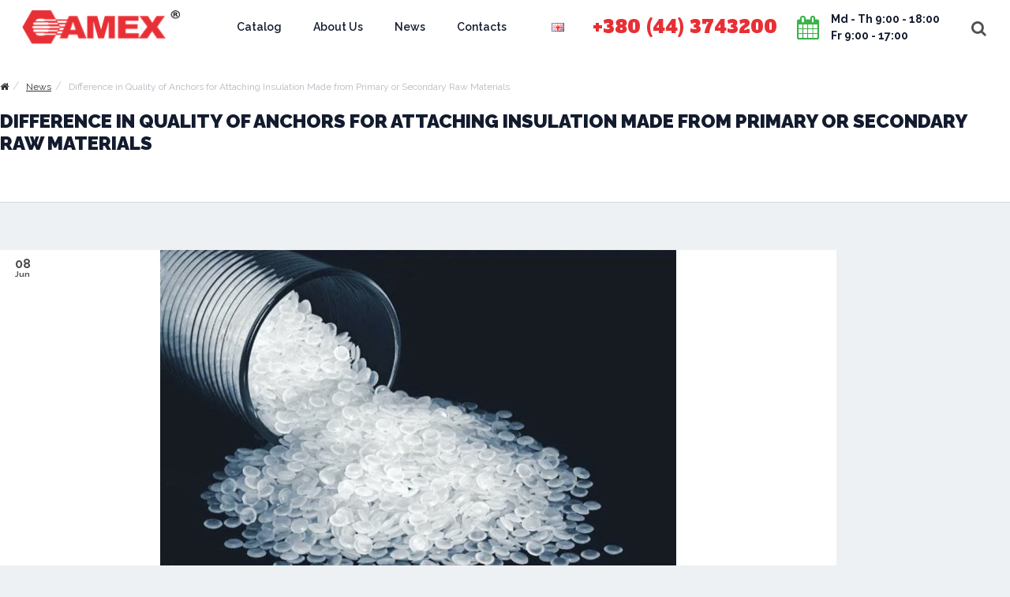

--- FILE ---
content_type: text/html; charset=utf-8
request_url: https://amex.ua/en/News?journal_blog_post_id=9
body_size: 26897
content:
<!DOCTYPE html><html dir="ltr" lang="en" class="desktop mac chrome chrome131 webkit oc20 is-guest route-journal3-blog-post blog-post-9 store-0 skin-1 desktop-header-active mobile-sticky no-currency no-mini-cart no-cart no-wishlist no-compare search-page layout-4" data-jb="24340784" data-jv="3.1.4" data-ov="2.3.0.2.3"><head typeof="og:website"><meta charset="UTF-8" /><meta name="viewport" content="width=device-width, initial-scale=1.0"><meta http-equiv="X-UA-Compatible" content="IE=edge"><title></title><base href="https://amex.ua/" /><link rel="preconnect" href="https://fonts.googleapis.com/" crossorigin><link rel="preconnect" href="https://fonts.gstatic.com/" crossorigin><meta property="fb:app_id" content=""/><meta property="og:type" content="website"/><meta property="og:title" content="Difference in Quality of Anchors for Attaching Insulation Made from Primary or Secondary Raw Materials"/><meta property="og:url" content="https://amex.ua/en/News?journal_blog_post_id=9"/><meta property="og:image" content="https://amex.ua/image/cache/catalog/news/038_original-600x315w.jpg"/><meta property="og:image:width" content="600"/><meta property="og:image:height" content="315"/><meta property="og:description" content="Difference in Quality of Anchors for Attaching Insulation Made from Primary or Secondary Raw MaterialsIntroductionPrimary Raw MaterialsAnchors made from primary raw materials are produced from independent raw sources that have not undergone any processing. This means that the material used for ancho"/><meta name="twitter:card" content="summary"/><meta name="twitter:title" content="Difference in Quality of Anchors for Attaching Insulation Made from Primary or Secondary Raw Materials"/><meta name="twitter:image" content="https://amex.ua/image/cache/catalog/news/038_original-200x200h.jpg"/><meta name="twitter:image:width" content="200"/><meta name="twitter:image:height" content="200"/><meta name="twitter:description" content="Difference in Quality of Anchors for Attaching Insulation Made from Primary or Secondary Raw MaterialsIntroductionPrimary Raw MaterialsAnchors made from primary raw materials are produced from independent raw sources that have not undergone any processing. This means that the material used for ancho"/> <script>window['Journal'] = {"isPopup":false,"isPhone":false,"isTablet":false,"isDesktop":true,"filterScrollTop":true,"filterUrlValuesSeparator":",","countdownDay":"Day","countdownHour":"Hour","countdownMin":"Min","countdownSec":"Sec","scrollTop":false,"scrollToTop":false,"notificationHideAfter":"2000","quickviewPageStyleCloudZoomStatus":true,"quickviewPageStyleAdditionalImagesCarousel":false,"quickviewPageStyleAdditionalImagesCarouselStyleSpeed":"500","quickviewPageStyleAdditionalImagesCarouselStyleAutoPlay":true,"quickviewPageStyleAdditionalImagesCarouselStylePauseOnHover":true,"quickviewPageStyleAdditionalImagesCarouselStyleDelay":"3000","quickviewPageStyleAdditionalImagesCarouselStyleLoop":false,"quickviewPageStyleAdditionalImagesHeightAdjustment":"5","quickviewPageStyleProductStockUpdate":false,"quickviewPageStylePriceUpdate":false,"quickviewPageStyleOptionsSelect":"none","quickviewText":"Quickview","mobileHeaderOn":"tablet","subcategoriesCarouselStyleSpeed":"500","subcategoriesCarouselStyleAutoPlay":false,"subcategoriesCarouselStylePauseOnHover":true,"subcategoriesCarouselStyleDelay":"3000","subcategoriesCarouselStyleLoop":false,"productPageStyleImageCarouselStyleSpeed":"400","productPageStyleImageCarouselStyleAutoPlay":false,"productPageStyleImageCarouselStylePauseOnHover":true,"productPageStyleImageCarouselStyleDelay":"4000","productPageStyleImageCarouselStyleLoop":false,"productPageStyleCloudZoomStatus":false,"productPageStyleCloudZoomPosition":"standard","productPageStyleAdditionalImagesCarousel":true,"productPageStyleAdditionalImagesCarouselStyleSpeed":"500","productPageStyleAdditionalImagesCarouselStyleAutoPlay":false,"productPageStyleAdditionalImagesCarouselStylePauseOnHover":true,"productPageStyleAdditionalImagesCarouselStyleDelay":"3000","productPageStyleAdditionalImagesCarouselStyleLoop":false,"productPageStyleAdditionalImagesHeightAdjustment":"6","productPageStyleProductStockUpdate":false,"productPageStylePriceUpdate":false,"productPageStyleOptionsSelect":"none","infiniteScrollStatus":false,"infiniteScrollOffset":"1","infiniteScrollLoadPrev":"Load Previous Products","infiniteScrollLoadNext":"Load Next Products","infiniteScrollLoading":"Loading...","infiniteScrollNoneLeft":"You have reached the end of the list.","checkoutUrl":"https:\/\/amex.ua\/index.php?route=checkout\/checkout","headerHeight":"","headerCompactHeight":"69","mobileMenuOn":"","searchStyleSearchAutoSuggestStatus":false,"searchStyleSearchAutoSuggestDescription":false,"headerMiniSearchDisplay":"page","stickyStatus":false,"stickyFullHomePadding":false,"stickyFullwidth":true,"stickyAt":"","stickyHeight":"40","headerTopBarHeight":"35","topBarStatus":false,"headerType":"compact","headerMobileHeight":"60","headerMobileStickyStatus":true,"headerMobileTopBarVisibility":false,"headerMobileTopBarHeight":"45","columnsCount":0};</script> <script>if(window.NodeList&&!NodeList.prototype.forEach){NodeList.prototype.forEach=Array.prototype.forEach;}
(function(){if(Journal['isPhone']){return;}
var wrappers=['search','cart','cart-content','logo','language','currency'];var documentClassList=document.documentElement.classList;function extractClassList(){return['desktop','tablet','phone','desktop-header-active','mobile-header-active','mobile-menu-active'].filter(function(cls){return documentClassList.contains(cls);});}
function mqr(mqls,listener){Object.keys(mqls).forEach(function(k){mqls[k].addListener(listener);});listener();}
function mobileMenu(){console.warn('mobile menu!');var element=document.querySelector('#main-menu');var wrapper=document.querySelector('.mobile-main-menu-wrapper');if(element&&wrapper){wrapper.appendChild(element);}
var main_menu=document.querySelector('.main-menu');if(main_menu){main_menu.classList.add('accordion-menu');}
document.querySelectorAll('.main-menu .dropdown-toggle').forEach(function(element){element.classList.remove('dropdown-toggle');element.classList.add('collapse-toggle');element.removeAttribute('data-toggle');});document.querySelectorAll('.main-menu .dropdown-menu').forEach(function(element){element.classList.remove('dropdown-menu');element.classList.remove('j-dropdown');element.classList.add('collapse');});}
function desktopMenu(){console.warn('desktop menu!');var element=document.querySelector('#main-menu');var wrapper=document.querySelector('.desktop-main-menu-wrapper');if(element&&wrapper){wrapper.insertBefore(element,document.querySelector('#main-menu-2'));}
var main_menu=document.querySelector('.main-menu');if(main_menu){main_menu.classList.remove('accordion-menu');}
document.querySelectorAll('.main-menu .collapse-toggle').forEach(function(element){element.classList.add('dropdown-toggle');element.classList.remove('collapse-toggle');element.setAttribute('data-toggle','dropdown');});document.querySelectorAll('.main-menu .collapse').forEach(function(element){element.classList.add('dropdown-menu');element.classList.add('j-dropdown');element.classList.remove('collapse');});document.body.classList.remove('mobile-wrapper-open');}
function mobileHeader(){console.warn('mobile header!');Object.keys(wrappers).forEach(function(k){var element=document.querySelector('#'+wrappers[k]);var wrapper=document.querySelector('.mobile-'+wrappers[k]+'-wrapper');if(element&&wrapper){wrapper.appendChild(element);}
if(wrappers[k]==='cart-content'){if(element){element.classList.remove('j-dropdown');element.classList.remove('dropdown-menu');}}});var search=document.querySelector('#search');var cart=document.querySelector('#cart');if(search&&(Journal['searchStyle']==='full')){search.classList.remove('full-search');search.classList.add('mini-search');}
if(cart&&(Journal['cartStyle']==='full')){cart.classList.remove('full-cart');cart.classList.add('mini-cart')}}
function desktopHeader(){console.warn('desktop header!');Object.keys(wrappers).forEach(function(k){var element=document.querySelector('#'+wrappers[k]);var wrapper=document.querySelector('.desktop-'+wrappers[k]+'-wrapper');if(wrappers[k]==='cart-content'){if(element){element.classList.add('j-dropdown');element.classList.add('dropdown-menu');document.querySelector('#cart').appendChild(element);}}else{if(element&&wrapper){wrapper.appendChild(element);}}});var search=document.querySelector('#search');var cart=document.querySelector('#cart');if(search&&(Journal['searchStyle']==='full')){search.classList.remove('mini-search');search.classList.add('full-search');}
if(cart&&(Journal['cartStyle']==='full')){cart.classList.remove('mini-cart');cart.classList.add('full-cart');}
documentClassList.remove('mobile-cart-content-container-open');documentClassList.remove('mobile-main-menu-container-open');documentClassList.remove('mobile-overlay');}
function moveElements(classList){if(classList.includes('mobile-header-active')){mobileHeader();mobileMenu();}else if(classList.includes('mobile-menu-active')){desktopHeader();mobileMenu();}else{desktopHeader();desktopMenu();}}
var mqls={phone:window.matchMedia('(max-width: 768px)'),tablet:window.matchMedia('(max-width: 1024px)'),menu:window.matchMedia('(max-width: '+Journal['mobileMenuOn']+'px)')};mqr(mqls,function(){var oldClassList=extractClassList();if(Journal['isDesktop']){if(mqls.phone.matches){documentClassList.remove('desktop');documentClassList.remove('tablet');documentClassList.add('mobile');documentClassList.add('phone');}else if(mqls.tablet.matches){documentClassList.remove('desktop');documentClassList.remove('phone');documentClassList.add('mobile');documentClassList.add('tablet');}else{documentClassList.remove('mobile');documentClassList.remove('phone');documentClassList.remove('tablet');documentClassList.add('desktop');}
if(documentClassList.contains('phone')||(documentClassList.contains('tablet')&&Journal['mobileHeaderOn']==='tablet')){documentClassList.remove('desktop-header-active');documentClassList.add('mobile-header-active');}else{documentClassList.remove('mobile-header-active');documentClassList.add('desktop-header-active');}}
if(documentClassList.contains('desktop-header-active')&&mqls.menu.matches){documentClassList.add('mobile-menu-active');}else{documentClassList.remove('mobile-menu-active');}
var newClassList=extractClassList();if(oldClassList.join(' ')!==newClassList.join(' ')){if(documentClassList.contains('safari')&&!documentClassList.contains('ipad')&&navigator.maxTouchPoints&&navigator.maxTouchPoints>2){window.fetch('index.php?route=journal3/journal3/device_detect',{method:'POST',body:'device=ipad',headers:{'Content-Type':'application/x-www-form-urlencoded'}}).then(function(data){return data.json();}).then(function(data){if(data.response.reload){window.location.reload();}});}
if(document.readyState==='loading'){document.addEventListener('DOMContentLoaded',function(){moveElements(newClassList);});}else{moveElements(newClassList);}}});})();(function(){var cookies={};var style=document.createElement('style');var documentClassList=document.documentElement.classList;document.head.appendChild(style);document.cookie.split('; ').forEach(function(c){var cc=c.split('=');cookies[cc[0]]=cc[1];});if(Journal['popup']){for(var i in Journal['popup']){if(!cookies['p-'+Journal['popup'][i]['c']]){documentClassList.add('popup-open');documentClassList.add('popup-center');break;}}}
if(Journal['notification']){for(var i in Journal['notification']){if(cookies['n-'+Journal['notification'][i]['c']]){style.sheet.insertRule('.module-notification-'+Journal['notification'][i]['m']+'{ display:none }');}}}
if(Journal['headerNotice']){for(var i in Journal['headerNotice']){if(cookies['hn-'+Journal['headerNotice'][i]['c']]){style.sheet.insertRule('.module-header_notice-'+Journal['headerNotice'][i]['m']+'{ display:none }');}}}
if(Journal['layoutNotice']){for(var i in Journal['layoutNotice']){if(cookies['ln-'+Journal['layoutNotice'][i]['c']]){style.sheet.insertRule('.module-layout_notice-'+Journal['layoutNotice'][i]['m']+'{ display:none }');}}}})();</script> <script>WebFontConfig = { google: { families: ["Raleway:400,700,900,500,600:cyrillic-ext,latin-ext","Alfa+Slab+One:400:cyrillic-ext,latin-ext&display=block"] } };</script> <link href="catalog/view/theme/journal3/assets/93e446dad180ffda753b9469d9970437.css?v=24340784" type="text/css" rel="stylesheet" media="all" /><link href="https://amex.ua/en/News?journal_blog_post_id=9" rel="canonical" /><link href="https://amex.ua/image/catalog/favicon.png" rel="icon" />
 <script async src="https://www.googletagmanager.com/gtag/js?id=G-F7KB3REVRL"></script> <script>window.dataLayer = window.dataLayer || [];
  function gtag(){dataLayer.push(arguments);}
  gtag('js', new Date());

  gtag('config', 'G-F7KB3REVRL');</script><style>.blog-post .post-details .post-stats{white-space:nowrap;overflow-x:auto;overflow-y:hidden;-webkit-overflow-scrolling:touch;;font-size:12px;margin-bottom:30px;padding:8px;padding-right:12px;padding-left:12px}.blog-post .post-details .post-stats .p-category{flex-wrap:nowrap;display:inline-flex}.mobile .blog-post .post-details .post-stats{overflow-x:scroll}.blog-post .post-details .post-stats::-webkit-scrollbar{-webkit-appearance:none;height:1px;height:5px;width:5px}.blog-post .post-details .post-stats::-webkit-scrollbar-track{background-color:white}.blog-post .post-details .post-stats::-webkit-scrollbar-thumb{background-color:#999}.blog-post .post-details .post-stats .p-posted{display:inline-flex}.blog-post .post-details .post-stats .p-author{display:inline-flex}.blog-post .post-details .post-stats .p-date{display:inline-flex}.p-date-image{font-weight:700;margin:5px}.blog-post .post-details .post-stats .p-comment{display:inline-flex}.blog-post .post-details .post-stats .p-view{display:inline-flex}.post-content>p{margin-bottom:10px}.post-content{font-family:'Raleway';font-weight:400;font-size:14px;color:rgba(79, 79, 79, 1);line-height:1.5;-webkit-font-smoothing:antialiased;column-count:initial;column-gap:50px;column-rule-width:1px;column-rule-style:solid}.post-content
a{color:rgba(19, 27, 46, 1);display:inline-block}.post-content a:hover{color:rgba(231, 48, 53, 1)}.post-content a:active{color:rgba(231, 48, 53, 1)}.post-content
p{margin-bottom:15px}.post-content
h1{font-family:'Raleway';font-weight:700;font-size:26px;color:rgba(0, 0, 0, 1);margin-bottom:20px}.post-content
h2{font-family:'Raleway';font-weight:900;font-size:24px;color:rgba(19, 27, 46, 1);margin-bottom:15px}.post-content
h3{font-size:22px;margin-top:15px;margin-bottom:15px}.post-content
h4{font-size:22px;font-weight:700;text-transform:uppercase;margin-bottom:15px}.post-content
h5{font-size:18px;margin-bottom:15px}.post-content
h6{font-size:12px;text-transform:uppercase;padding:6px;padding-right:10px;padding-left:10px;margin-bottom:15px;display:inline-block}.post-content
blockquote{font-size:18px;font-style:italic;margin-top:25px;margin-bottom:25px;border-radius:3px;float:none;display:block;max-width:600px}.post-content blockquote::before{margin-left:auto;margin-right:auto;float:left;content:'\e98f' !important;font-family:icomoon !important;margin-right:10px}.post-content
hr{margin-top:20px;margin-bottom:20px;overflow:visible}.post-content hr::before{content:none !important;width:40px;height:40px;border-radius:50%}.post-content .drop-cap{font-size:60px;font-weight:700;margin-right:5px}.post-content .amp::before{content:'\e901' !important;font-family:icomoon !important;font-size:25px;top:5px}.post-content .video-responsive{margin-bottom:15px}.post-image{display:block;text-align:left;float:none}.blog-post
.tags{margin-top:15px;justify-content:flex-start;font-size:12px;font-weight:700;justify-content:center}.blog-post .tags a, .blog-post .tags-title{margin-right:8px;margin-bottom:8px}.blog-post .tags
b{display:none}.blog-post .tags
a{border-radius:10px;padding-right:8px;padding-left:8px;font-weight:400}.post-comments{margin-top:20px}.reply-btn.btn.btn.disabled::after{font-size:20px}.post-comment{margin-bottom:30px;padding-bottom:15px;border-width:0;border-bottom-width:1px;border-style:solid}.post-reply{margin-top:15px;margin-left:60px;padding-top:20px;border-width:0;border-top-width:1px;border-style:solid}.user-avatar{display:block;margin-right:15px;border-radius:50%}.module-blog_comments .side-image{display:block}.post-comment .user-name{font-size:18px;font-weight:700}.post-comment .user-data
div{font-size:12px}.post-comment .user-site::before{left:-1px}.post-comment .user-data .user-date{display:inline-flex}.post-comment .user-data .user-time{display:inline-flex}.comment-form .form-group:not(.required){display:flex}.user-data .user-site{display:inline-flex}.main-posts.post-grid .post-layout.swiper-slide{margin-right:30px;width:calc((100% - 3 * 30px) / 4 - 0.01px)}.main-posts.post-grid .post-layout:not(.swiper-slide){padding:15px;width:calc(100% / 4 - 0.01px)}.one-column #content .main-posts.post-grid .post-layout.swiper-slide{margin-right:30px;width:calc((100% - 1 * 30px) / 2 - 0.01px)}.one-column #content .main-posts.post-grid .post-layout:not(.swiper-slide){padding:15px;width:calc(100% / 2 - 0.01px)}.two-column #content .main-posts.post-grid .post-layout.swiper-slide{margin-right:20px;width:calc((100% - 2 * 20px) / 3 - 0.01px)}.two-column #content .main-posts.post-grid .post-layout:not(.swiper-slide){padding:10px;width:calc(100% / 3 - 0.01px)}.side-column .main-posts.post-grid .post-layout.swiper-slide{margin-right:20px;width:calc((100% - 0 * 20px) / 1 - 0.01px)}.side-column .main-posts.post-grid .post-layout:not(.swiper-slide){padding:10px;width:calc(100% / 1 - 0.01px)}.post-grid .post-thumb{padding-top:20px}.post-grid .post-thumb:hover .image
img{transform:scale(1.15)}.post-grid .post-thumb
.caption{position:relative;bottom:auto;width:auto}.post-grid .post-thumb
.name{display:flex;width:auto;margin-left:auto;margin-right:auto;justify-content:flex-start;margin-left:0;margin-right:auto;margin-top:10px}.post-grid .post-thumb .name
a{white-space:normal;overflow:visible;text-overflow:initial;font-family:'Raleway';font-weight:700;font-size:14px;color:rgba(19, 27, 46, 1)}.post-grid .post-thumb
.description{display:block;font-family:'Raleway';font-weight:400;color:rgba(79, 79, 79, 1);margin-top:20px;margin-bottom:10px}.post-grid .post-thumb .button-group{display:flex;justify-content:flex-start;margin-bottom:10px}.post-grid .post-thumb .btn-read-more::before{display:none}.post-grid .post-thumb .btn-read-more::after{display:none}.post-grid .post-thumb .btn-read-more .btn-text{display:inline-block;padding:0}.post-grid .post-thumb .btn-read-more.btn, .post-grid .post-thumb .btn-read-more.btn:visited{font-family:'Raleway';font-weight:700;font-size:14px;color:rgba(231, 48, 53, 1)}.post-grid .post-thumb .btn-read-more.btn.btn.disabled::after{font-size:20px}.post-grid .post-thumb .post-stats{display:none;justify-content:center;position:absolute;transform:translateY(-100%);width:100%;padding:7px}.post-grid .post-thumb .post-stats .p-author{display:none}.post-grid .post-thumb
.image{display:block}.post-grid .post-thumb .p-date{display:none}.post-grid .post-thumb .post-stats .p-comment{display:flex}.post-grid .post-thumb .post-stats .p-view{display:flex}.post-list .post-layout:not(.swiper-slide){margin-bottom:20px}.post-list .post-thumb
.caption{flex-basis:200px;padding:15px}.post-list .post-thumb{padding:1px}.post-list .post-thumb:hover .image
img{transform:scale(1.15)}.post-list .post-thumb
.name{display:flex;width:auto;margin-left:auto;margin-right:auto;justify-content:flex-start;margin-left:0;margin-right:auto}.post-list .post-thumb .name
a{white-space:normal;overflow:visible;text-overflow:initial;font-size:16px;font-weight:700}.post-list .post-thumb
.description{display:block;padding-top:5px;padding-bottom:5px}.post-list .post-thumb .button-group{display:flex;justify-content:flex-start;padding:10px;margin:-15px;margin-top:10px;border-width:0;border-top-width:1px;border-style:solid}.post-list .post-thumb .btn-read-more::before{display:inline-block}.post-list .post-thumb .btn-read-more .btn-text{display:inline-block;padding:0
.4em}.post-list .post-thumb .btn-read-more::after{content:'\e5c8' !important;font-family:icomoon !important}.post-list .post-thumb .post-stats{display:flex;justify-content:flex-start;padding:5px;margin:-15px;margin-bottom:10px;border-width:0;border-bottom-width:1px;border-style:solid}.post-list .post-thumb .post-stats .p-author::before{content:'\e916' !important;font-family:icomoon !important}.post-list .post-thumb .post-stats .p-date::before{content:'\f133' !important;font-family:icomoon !important}.post-list .post-thumb .post-stats .p-comment::before{content:'\f075' !important;font-family:icomoon !important}.post-list .post-thumb .post-stats .p-author{display:block}.post-list .post-thumb .p-date{display:flex}.post-list .post-thumb .post-stats .p-comment{display:block}.post-list .post-thumb .post-stats .p-view{display:flex}.blog-feed
span{display:block}.blog-feed{display:inline-flex;margin-top:-5px}.blog-feed::before{content:'\f143' !important;font-family:icomoon !important;font-size:14px}.countdown{font-size:14px;color:rgba(0, 0, 0, 1);font-weight:400;background:rgba(243, 243, 243, 1);box-shadow:none}.countdown div
span{font-size:12px;color:rgba(102,102,102,1)}.countdown>div{border-style:solid;border-color:rgba(196, 196, 196, 1)}.boxed-layout .site-wrapper{overflow:hidden}.boxed-layout
.header{padding:0
20px}.boxed-layout
.breadcrumb{padding-left:20px;padding-right:20px}.wrapper, .mega-menu-content, .site-wrapper > .container, .grid-cols,.desktop-header-active .is-sticky .header .desktop-main-menu-wrapper,.desktop-header-active .is-sticky .sticky-fullwidth-bg,.boxed-layout .site-wrapper, .breadcrumb, .title-wrapper, .page-title > span,.desktop-header-active .header .top-bar,.desktop-header-active .header .mid-bar,.desktop-main-menu-wrapper{max-width:1280px}.desktop-main-menu-wrapper .main-menu>.j-menu>.first-dropdown::before{transform:translateX(calc(0px - (100vw - 1280px) / 2))}html[dir='rtl'] .desktop-main-menu-wrapper .main-menu>.j-menu>.first-dropdown::before{transform:none;right:calc(0px - (100vw - 1280px) / 2)}.desktop-main-menu-wrapper .main-menu>.j-menu>.first-dropdown.mega-custom::before{transform:translateX(calc(0px - (200vw - 1280px) / 2))}html[dir='rtl'] .desktop-main-menu-wrapper .main-menu>.j-menu>.first-dropdown.mega-custom::before{transform:none;right:calc(0px - (200vw - 1280px) / 2)}body{background:rgba(238, 241, 243, 1);font-family:'Raleway';font-weight:400;font-size:14px;color:rgba(79, 79, 79, 1);line-height:1.5;-webkit-font-smoothing:antialiased}.column-left
#content{padding-left:60px}.column-right
#content{padding-right:60px}.side-column{max-width:300px}.one-column
#content{max-width:calc(100% - 300px)}.two-column
#content{max-width:calc(100% - 300px * 2)}.page-title{display:block}legend{font-family:'Raleway';font-weight:700;font-size:24px;color:rgba(19,27,46,1);margin-bottom:15px;white-space:normal;overflow:visible;text-overflow:initial;text-align:left}legend::after{display:none;margin-top:7px;left:initial;right:initial;margin-left:0;margin-right:auto;transform:none}legend.page-title>span::after{display:none;margin-top:7px;left:initial;right:initial;margin-left:0;margin-right:auto;transform:none}legend::after,legend.page-title>span::after{width:50px;height:3px}.title{margin-top:20px;margin-bottom:20px;white-space:normal;overflow:visible;text-overflow:initial;text-align:left}.title::after{display:none;margin-top:7px;left:initial;right:initial;margin-left:0;margin-right:auto;transform:none}.title.page-title>span::after{display:none;margin-top:7px;left:initial;right:initial;margin-left:0;margin-right:auto;transform:none}.title::after,.title.page-title>span::after{width:50px;height:3px}html:not(.popup) .page-title{font-family:'Raleway';font-weight:900;font-size:24px;color:rgba(19, 27, 46, 1);text-transform:uppercase;background:rgba(255, 255, 255, 1);border-width:0;border-bottom-width:1px;border-style:solid;border-color:rgba(208, 214, 220, 1);border-radius:0px;padding-bottom:60px;margin-top:0px;margin-bottom:60px;white-space:normal;overflow:visible;text-overflow:initial;text-align:left}html:not(.popup) .page-title::after{display:none;margin-top:5px;left:initial;right:initial;margin-left:0;margin-right:auto;transform:none}html:not(.popup) .page-title.page-title>span::after{display:none;margin-top:5px;left:initial;right:initial;margin-left:0;margin-right:auto;transform:none}html:not(.popup) .page-title::after, html:not(.popup) .page-title.page-title>span::after{width:50px;height:4px}.title.module-title{font-family:'Raleway';font-weight:700;font-size:24px;color:rgba(19,27,46,1);margin-bottom:15px;white-space:normal;overflow:visible;text-overflow:initial;text-align:left}.title.module-title::after{display:none;margin-top:7px;left:initial;right:initial;margin-left:0;margin-right:auto;transform:none}.title.module-title.page-title>span::after{display:none;margin-top:7px;left:initial;right:initial;margin-left:0;margin-right:auto;transform:none}.title.module-title::after,.title.module-title.page-title>span::after{width:50px;height:3px}.btn.btn.disabled::after{font-size:20px}.btn-success.btn.btn.disabled::after{font-size:20px}.btn-danger.btn.btn.disabled::after{font-size:20px}.btn-warning.btn.btn.disabled::after{font-size:20px}.btn-info.btn.btn.disabled::after{font-size:20px}.btn-light.btn.btn.disabled::after{font-size:20px}.btn-dark.btn.btn.disabled::after{font-size:20px}.buttons{margin-top:20px;padding-top:15px;border-width:0;border-top-width:1px;border-style:solid;font-size:13px}.buttons .pull-right .btn.btn.disabled::after{font-size:20px}.buttons .pull-left .btn.btn.disabled::after{font-size:20px}.buttons .pull-right .btn::after{content:'\e5c8' !important;font-family:icomoon !important}.buttons .pull-left .btn::before{content:'\e5c4' !important;font-family:icomoon !important}.buttons>div{flex:0 0 auto;width:auto;flex-basis:0}.buttons > div
.btn{width:auto}.buttons .pull-left{margin-right:auto}.buttons .pull-right:only-child{flex:0 0 auto;width:auto;margin:0
0 0 auto}.buttons .pull-right:only-child
.btn{width:auto}.tags{margin-top:15px;justify-content:flex-start;font-size:12px;font-weight:700}.tags a,.tags-title{margin-right:8px;margin-bottom:8px}.tags
b{display:none}.tags
a{border-radius:10px;padding-right:8px;padding-left:8px;font-weight:400}.breadcrumb{display:block !important;text-align:left;background:rgba(255,255,255,1);padding-top:30px;padding-bottom:20px;white-space:normal;-webkit-overflow-scrolling:touch}.breadcrumb::before{background:rgba(255, 255, 255, 1);box-shadow:none}.breadcrumb
a{font-family:'Raleway';font-weight:400;font-size:12px;color:rgba(51, 51, 51, 1);text-decoration:underline}.breadcrumb a:hover{color:rgba(231, 48, 53, 1)}.breadcrumb li:last-of-type
a{font-family:'Raleway';font-weight:400;font-size:12px;color:rgba(179, 186, 194, 1)}.mobile
.breadcrumb{overflow-x:visible}.breadcrumb::-webkit-scrollbar{-webkit-appearance:initial;height:1px;height:1px;width:1px}.breadcrumb::-webkit-scrollbar-track{background-color:white}.breadcrumb::-webkit-scrollbar-thumb{background-color:#999}.panel-group .panel-heading a::before{content:'\eb22' !important;font-family:icomoon !important;font-size:20px;color:rgba(51, 51, 51, 1);margin-right:7px;order:10}.panel-group .panel-active .panel-heading a::before{content:'\eb25' !important;font-family:icomoon !important;font-size:20px;color:rgba(51, 51, 51, 1);top:-1px}.panel-group .panel-heading
a{justify-content:space-between;font-family:'Raleway';font-weight:900;font-size:18px;color:rgba(19, 27, 46, 1);text-transform:none;padding:14px;padding-right:0px;padding-left:0px}.panel-group .panel-heading{border-width:0;border-bottom-width:1px;border-style:solid;border-color:rgba(208, 214, 220, 1)}.panel-group .panel-body{margin-top:20px;padding-bottom:10px}body
a{color:rgba(19, 27, 46, 1);display:inline-block}body a:hover{color:rgba(231, 48, 53, 1)}body a:active{color:rgba(231, 48, 53, 1)}body
p{margin-bottom:15px}body
h1{font-family:'Raleway';font-weight:700;font-size:26px;color:rgba(0, 0, 0, 1);margin-bottom:20px}body
h2{font-family:'Raleway';font-weight:900;font-size:24px;color:rgba(19, 27, 46, 1);margin-bottom:15px}body
h3{font-size:22px;margin-top:15px;margin-bottom:15px}body
h4{font-size:22px;font-weight:700;text-transform:uppercase;margin-bottom:15px}body
h5{font-size:18px;margin-bottom:15px}body
h6{font-size:12px;text-transform:uppercase;padding:6px;padding-right:10px;padding-left:10px;margin-bottom:15px;display:inline-block}body
blockquote{font-size:18px;font-style:italic;margin-top:25px;margin-bottom:25px;border-radius:3px;float:none;display:block;max-width:600px}body blockquote::before{margin-left:auto;margin-right:auto;float:left;content:'\e98f' !important;font-family:icomoon !important;margin-right:10px}body
hr{margin-top:20px;margin-bottom:20px;overflow:visible}body hr::before{content:none !important;width:40px;height:40px;border-radius:50%}body .drop-cap{font-size:60px;font-weight:700;margin-right:5px}body .amp::before{content:'\e901' !important;font-family:icomoon !important;font-size:25px;top:5px}body .video-responsive{margin-bottom:15px}.count-badge{font-family:'Raleway';font-weight:400;font-size:9px;background:rgba(252,190,30,1);border-radius:10px}.count-zero{display:none !important}.product-label
b{font-weight:700;border-radius:20px;padding:5px;padding-right:7px;padding-left:7px}.tooltip-inner{font-size:12px;border-radius:5px;box-shadow:0 -15px 100px -10px rgba(0, 0, 0, 0.1)}table
td{color:rgba(51, 51, 51, 1);padding:0px
!important;padding-top:3px !important;padding-bottom:3px !important;padding-left:12px !important}table tbody tr:nth-child(even) td{background:rgba(249, 245, 241, 1)}table tbody
td{border-style:none !important}table thead
td{font-size:14px;text-transform:uppercase}.table-responsive{border-style:none;-webkit-overflow-scrolling:touch}.table-responsive::-webkit-scrollbar{height:7px;width:7px}label{font-size:13px}.form-group .control-label{max-width:140px;padding-top:7px;padding-bottom:5px;justify-content:flex-start}.required .control-label::after, .required .control-label+div::before,.text-danger{font-size:13px}.form-group{margin-bottom:8px;border-style:none}input.form-control{font-family:'Raleway' !important;font-weight:400 !important;font-size:12px !important;border-width:1px !important;border-style:solid !important;border-color:rgba(208, 214, 220, 1) !important;border-radius:2px !important;box-shadow:none;max-width:310px}input.form-control:focus{box-shadow:none}textarea.form-control{font-family:'Raleway' !important;font-weight:400 !important;font-size:12px !important;border-width:1px !important;border-style:solid !important;border-color:rgba(208, 214, 220, 1) !important;border-radius:2px !important;max-width:310px}textarea.form-control:focus{box-shadow:inset 0 0 3px}select.form-control{font-family:'Raleway' !important;font-weight:400 !important;font-size:14px !important;color:rgba(130, 130, 130, 1) !important;border-width:1px !important;border-style:solid !important;border-color:rgba(189, 189, 189, 1) !important;border-radius:5px !important}select.form-control:focus{box-shadow:inset 0 0 3px}.radio{width:100%}.checkbox{width:100%}.input-group .input-group-btn
.btn{min-width:35px;min-height:35px;margin-left:5px}.product-option-file .btn i::before{content:'\ebd8' !important;font-family:icomoon !important}.stepper input.form-control{font-family:'Raleway' !important;font-weight:400 !important;font-size:14px !important;color:rgba(130, 130, 130, 1) !important;border-width:1px !important;border-style:solid !important;border-color:rgba(228, 228, 228, 1) !important;border-radius:2px !important;box-shadow:none}.stepper input.form-control:focus{box-shadow:inset 0 0 3px}.stepper{width:45px;border-style:solid;border-color:rgba(102, 102, 102, 1);border-radius:5px}.stepper span
i{background-color:rgba(246,246,246,1)}.pagination-results{font-size:15px;color:rgba(51, 51, 51, 1);letter-spacing:1px;margin-top:20px;padding:10px;box-shadow:none;justify-content:center}.pagination-results .text-right{display:none}.pagination>li>a{font-size:15px;color:rgba(51,51,51,1)}.pagination>li>a:hover{font-size:15px;font-weight:700}.pagination>li.active>span,.pagination>li.active>span:hover,.pagination>li>a:focus{font-size:15px;color:rgba(231,48,53,1);font-weight:700}.pagination>li>a,.pagination>li>span{padding:10px;padding-right:12px;padding-left:12px}.pagination>li:hover{background:rgba(179,186,194,1);box-shadow:none}.pagination>li.active{background:rgba(255,255,255,1);box-shadow:none}.pagination>li{box-shadow:none}.pagination > li:first-child a::before, .pagination > li:last-child a::before{font-size:15px}.pagination > li .prev::before, .pagination > li .next::before{content:'\f104' !important;font-family:icomoon !important;font-size:15px}.pagination>li:not(:first-of-type){margin-left:7px}.rating .fa-stack{font-size:13px;width:1.1em}.popup-inner-body{max-height:calc(100vh - 45px * 2)}.popup-container{max-width:calc(100% - 20px * 2)}.popup-body,.popup{background:rgba(255, 255, 255, 1)}.popup-content, .popup .site-wrapper{padding:20px}.popup-body{border-radius:3px;box-shadow:none}.popup-container .popup-close::before{content:'\e5cd' !important;font-family:icomoon !important}.popup-close{width:30px;height:30px;margin-right:-12px;margin-top:12px}.popup-container>.btn.btn.disabled::after{font-size:20px}.scroll-top i::before{content:'\e957' !important;font-family:icomoon !important;font-size:45px}.scroll-top{left:auto;right:10px;transform:translateX(0)}.journal-loading > i::before, .ias-spinner > i::before, .lg-outer .lg-item::after,.btn.disabled::after{content:'\e929' !important;font-family:icomoon !important;font-size:35px}.journal-loading > .fa-spin, .lg-outer .lg-item::after,.btn.disabled::after{animation:fa-spin infinite linear;;animation-duration:1500ms}.btn-cart::before,.fa-shopping-cart::before{content:'\ebb5' !important;font-family:icomoon !important;left:-1px}.btn-wishlist::before{content:'\f08a' !important;font-family:icomoon !important}.btn-compare::before,.compare-btn::before{content:'\e91b' !important;font-family:icomoon !important}.fa-refresh::before{content:'\eacd' !important;font-family:icomoon !important}.fa-times-circle::before,.fa-times::before,.reset-filter::before,.notification-close::before,.popup-close::before,.hn-close::before{content:'\e981' !important;font-family:icomoon !important}.p-author::before{content:'\e7fd' !important;font-family:icomoon !important;margin-right:5px}.p-date::before{content:'\f133' !important;font-family:icomoon !important;margin-right:5px}.p-time::before{content:'\eb29' !important;font-family:icomoon !important;margin-right:5px}.p-comment::before{content:'\f27a' !important;font-family:icomoon !important;margin-right:5px}.p-view::before{content:'\f06e' !important;font-family:icomoon !important;margin-right:5px}.p-category::before{content:'\f022' !important;font-family:icomoon !important;margin-right:5px}.user-site::before{content:'\e321' !important;font-family:icomoon !important;left:-1px;margin-right:5px}.desktop ::-webkit-scrollbar{width:3px}.desktop ::-webkit-scrollbar-thumb{background:rgba(179,186,194,1);border-style:none;border-radius:0px}.expand-content{max-height:70px}.block-expand.btn.btn.disabled::after{font-size:20px}.block-expand::after{content:'Show More'}.block-expanded .block-expand::after{content:'Show Less'}.block-expand::before{content:'\f078' !important;font-family:icomoon !important}.block-expanded .block-expand::before{content:'\f077' !important;font-family:icomoon !important}.block-expand-overlay{background:linear-gradient(to bottom, transparent, rgba(238, 241, 243, 1))}.safari .block-expand-overlay{background:linear-gradient(to bottom, rgba(255,255,255,0), rgba(238, 241, 243, 1))}.iphone .block-expand-overlay{background:linear-gradient(to bottom, rgba(255,255,255,0), rgba(238, 241, 243, 1))}.ipad .block-expand-overlay{background:linear-gradient(to bottom,rgba(255,255,255,0),rgba(238,241,243,1))}.notification-cart.notification{max-width:400px;margin:20px;margin-bottom:0px;padding:10px;border-radius:5px;box-shadow:0 0 20px rgba(0, 0, 0, 0.25)}.notification-cart .notification-close{display:block;margin-right:-12px;margin-top:-12px}.notification-cart .notification-close::before{content:'\e5cd' !important;font-family:icomoon !important}.notification-cart .notification-close.btn.btn.disabled::after{font-size:20px}.notification-cart
img{display:block;margin-right:10px;margin-bottom:10px}.notification-cart .notification-buttons{display:flex;padding:10px;margin:-10px;margin-top:5px}.notification-cart .notification-view-cart{display:inline-flex;flex-grow:1}.notification-cart .notification-view-cart::before{content:'\ea9b' !important;font-family:icomoon !important}.notification-cart .notification-checkout.btn.btn.disabled::after{font-size:20px}.notification-cart .notification-checkout{display:inline-flex;flex-grow:1;margin-left:10px}.notification-cart .notification-checkout::before{content:'\e5c8' !important;font-family:icomoon !important}.notification-wishlist.notification{max-width:400px;margin:20px;margin-bottom:0px;padding:10px;border-radius:5px;box-shadow:0 0 20px rgba(0, 0, 0, 0.25)}.notification-wishlist .notification-close{display:block;margin-right:-12px;margin-top:-12px}.notification-wishlist .notification-close::before{content:'\e5cd' !important;font-family:icomoon !important}.notification-wishlist .notification-close.btn.btn.disabled::after{font-size:20px}.notification-wishlist
img{display:block;margin-right:10px;margin-bottom:10px}.notification-wishlist .notification-buttons{display:flex;padding:10px;margin:-10px;margin-top:5px}.notification-wishlist .notification-view-cart{display:inline-flex;flex-grow:1}.notification-wishlist .notification-view-cart::before{content:'\ea9b' !important;font-family:icomoon !important}.notification-wishlist .notification-checkout.btn.btn.disabled::after{font-size:20px}.notification-wishlist .notification-checkout{display:inline-flex;flex-grow:1;margin-left:10px}.notification-wishlist .notification-checkout::before{content:'\e5c8' !important;font-family:icomoon !important}.notification-compare.notification{max-width:400px;margin:20px;margin-bottom:0px;padding:10px;border-radius:5px;box-shadow:0 0 20px rgba(0, 0, 0, 0.25)}.notification-compare .notification-close{display:block;margin-right:-12px;margin-top:-12px}.notification-compare .notification-close::before{content:'\e5cd' !important;font-family:icomoon !important}.notification-compare .notification-close.btn.btn.disabled::after{font-size:20px}.notification-compare
img{display:block;margin-right:10px;margin-bottom:10px}.notification-compare .notification-buttons{display:flex;padding:10px;margin:-10px;margin-top:5px}.notification-compare .notification-view-cart{display:inline-flex;flex-grow:1}.notification-compare .notification-view-cart::before{content:'\ea9b' !important;font-family:icomoon !important}.notification-compare .notification-checkout.btn.btn.disabled::after{font-size:20px}.notification-compare .notification-checkout{display:inline-flex;flex-grow:1;margin-left:10px}.notification-compare .notification-checkout::before{content:'\e5c8' !important;font-family:icomoon !important}.popup-quickview .popup-container{width:700px}.popup-quickview .popup-inner-body{height:600px}.route-product-product.popup-quickview .product-info .product-left{width:50%}.route-product-product.popup-quickview .product-info .product-right{width:calc(100% - 50%);padding-left:20px}.route-product-product.popup-quickview h1.page-title{display:block}.route-product-product.popup-quickview div.page-title{display:none}.route-product-product.popup-quickview .page-title{margin-top:20px;margin-bottom:20px;white-space:normal;overflow:visible;text-overflow:initial;text-align:left}.route-product-product.popup-quickview .page-title::after{display:none;margin-top:7px;left:initial;right:initial;margin-left:0;margin-right:auto;transform:none}.route-product-product.popup-quickview .page-title.page-title>span::after{display:none;margin-top:7px;left:initial;right:initial;margin-left:0;margin-right:auto;transform:none}.route-product-product.popup-quickview .page-title::after, .route-product-product.popup-quickview .page-title.page-title>span::after{width:50px;height:3px}.route-product-product.popup-quickview .direction-horizontal .additional-image{width:calc(100% / 4)}.route-product-product.popup-quickview .additional-images .swiper-container{overflow:visible}.route-product-product.popup-quickview .additional-images .swiper-buttons{display:block;top:50%}.route-product-product.popup-quickview .additional-images .swiper-button-prev{left:0;right:auto;transform:translate(0, -50%)}.route-product-product.popup-quickview .additional-images .swiper-button-next{left:auto;right:0;transform:translate(0, -50%)}.route-product-product.popup-quickview .additional-images .swiper-buttons
div{width:70px;height:30px;background:rgba(237, 237, 237, 1)}.route-product-product.popup-quickview .additional-images .swiper-button-disabled{opacity:0}.route-product-product.popup-quickview .additional-images .swiper-buttons div::before{content:'\e93e' !important;font-family:icomoon !important;font-size:20px}.route-product-product.popup-quickview .additional-images .swiper-buttons .swiper-button-next::before{content:'\e93f' !important;font-family:icomoon !important}.route-product-product.popup-quickview .additional-images .swiper-pagination{display:none !important;margin-bottom:-10px;left:50%;right:auto;transform:translateX(-50%)}.route-product-product.popup-quickview .additional-images
.swiper{padding-bottom:0;;padding-bottom:10px}.route-product-product.popup-quickview .additional-images .swiper-pagination-bullet{width:10px;height:10px}.route-product-product.popup-quickview .additional-images .swiper-pagination>span+span{margin-left:7px}.route-product-product.popup-quickview .additional-images .swiper-pagination>span{border-radius:10px}.route-product-product.popup-quickview .additional-image{padding:calc(10px / 2)}.route-product-product.popup-quickview .additional-images{margin-top:10px;margin-right:-5px;margin-left:-5px}.route-product-product.popup-quickview .product-info .product-stats li::before{content:'\f111' !important;font-family:icomoon !important}.route-product-product.popup-quickview .product-info .product-stats
ul{width:100%}.route-product-product.popup-quickview .product-stats .product-views::before{content:'\f06e' !important;font-family:icomoon !important}.route-product-product.popup-quickview .product-stats .product-sold::before{content:'\e263' !important;font-family:icomoon !important}.route-product-product.popup-quickview .product-info .custom-stats{justify-content:space-between}.route-product-product.popup-quickview .product-info .product-details
.rating{justify-content:flex-start}.route-product-product.popup-quickview .product-info .product-details .countdown-wrapper{display:block}.route-product-product.popup-quickview .product-info .product-details .product-price-group{text-align:left}.route-product-product.popup-quickview .product-info .product-details .price-group{justify-content:flex-start;flex-direction:row;align-items:center}.route-product-product.popup-quickview .product-info .product-details .product-price-new{order:-1}.route-product-product.popup-quickview .product-info .product-details .product-points{display:block}.route-product-product.popup-quickview .product-info .product-details .product-tax{display:block}.route-product-product.popup-quickview .product-info .product-details
.discounts{display:block}.route-product-product.popup-quickview .product-info .product-details .product-options>.options-title{display:none}.route-product-product.popup-quickview .product-info .product-details .product-options>h3{display:block}.route-product-product.popup-quickview .product-info .product-options .push-option > div input:checked+img{box-shadow:inset 0 0 8px rgba(0, 0, 0, 0.7)}.route-product-product.popup-quickview .product-info .product-details .button-group-page{position:fixed;width:100%;z-index:1000;;padding:10px;margin:0px;border-width:0;border-top-width:1px;border-style:solid;box-shadow:0 0 85px -10px rgba(0,0,0,0.2)}.route-product-product.popup-quickview{padding-bottom:60px !important}.route-product-product.popup-quickview .site-wrapper{padding-bottom:0 !important}.route-product-product.popup-quickview.mobile .product-info .product-right{padding-bottom:60px !important}.route-product-product.popup-quickview .product-info .button-group-page
.stepper{display:flex}.route-product-product.popup-quickview .product-info .button-group-page .btn-cart{display:inline-flex;margin-right:7px}.route-product-product.popup-quickview .product-info .button-group-page .btn-cart::before, .route-product-product.popup-quickview .product-info .button-group-page .btn-cart .btn-text{display:inline-block}.route-product-product.popup-quickview .product-info .product-details .stepper-group{flex-grow:1}.route-product-product.popup-quickview .product-info .product-details .stepper-group .btn-cart{flex-grow:1}.route-product-product.popup-quickview .product-info .button-group-page .btn-cart::before{font-size:17px}.route-product-product.popup-quickview .product-info .button-group-page .btn-more-details{display:inline-flex;flex-grow:0}.route-product-product.popup-quickview .product-info .button-group-page .btn-more-details .btn-text{display:none}.route-product-product.popup-quickview .product-info .button-group-page .btn-more-details::after{content:'\e5c8' !important;font-family:icomoon !important;font-size:18px}.route-product-product.popup-quickview .product-info .product-details .button-group-page .wishlist-compare{flex-grow:0 !important;margin:0px
!important}.route-product-product.popup-quickview .product-info .button-group-page .wishlist-compare{margin-right:auto}.route-product-product.popup-quickview .product-info .button-group-page .btn-wishlist{display:inline-flex;margin:0px;margin-right:7px}.route-product-product.popup-quickview .product-info .button-group-page .btn-wishlist .btn-text{display:none}.route-product-product.popup-quickview .product-info .button-group-page .wishlist-compare .btn-wishlist{width:auto !important}.route-product-product.popup-quickview .product-info .button-group-page .btn-wishlist.btn.btn.disabled::after{font-size:20px}.route-product-product.popup-quickview .product-info .button-group-page .btn-compare{display:inline-flex;margin-right:7px}.route-product-product.popup-quickview .product-info .button-group-page .btn-compare .btn-text{display:none}.route-product-product.popup-quickview .product-info .button-group-page .wishlist-compare .btn-compare{width:auto !important}.route-product-product.popup-quickview .product-info .button-group-page .btn-compare.btn.btn.disabled::after{font-size:20px}.popup-quickview .product-right
.description{order:100}.popup-quickview
.description{padding:15px;margin-top:10px;border-width:1px;border-style:solid}.popup-quickview .expand-content{overflow:hidden}.popup-quickview .block-expanded + .block-expand-overlay .block-expand::after{content:'Show Less'}.login-box
.title{font-family:'Raleway';font-weight:700;font-size:24px;color:rgba(19, 27, 46, 1);margin-bottom:15px;white-space:normal;overflow:visible;text-overflow:initial;text-align:left}.login-box .title::after{display:none;margin-top:7px;left:initial;right:initial;margin-left:0;margin-right:auto;transform:none}.login-box .title.page-title>span::after{display:none;margin-top:7px;left:initial;right:initial;margin-left:0;margin-right:auto;transform:none}.login-box .title::after, .login-box .title.page-title>span::after{width:50px;height:3px}.login-box{flex-direction:row}.login-box
.well{padding:10px}.popup-login
.title{font-family:'Raleway';font-weight:700;font-size:24px;color:rgba(19, 27, 46, 1);margin-bottom:15px;white-space:normal;overflow:visible;text-overflow:initial;text-align:left}.popup-login .title::after{display:none;margin-top:7px;left:initial;right:initial;margin-left:0;margin-right:auto;transform:none}.popup-login .title.page-title>span::after{display:none;margin-top:7px;left:initial;right:initial;margin-left:0;margin-right:auto;transform:none}.popup-login .title::after, .popup-login .title.page-title>span::after{width:50px;height:3px}.popup-login .popup-container{width:500px}.popup-login .popup-inner-body{height:265px}.popup-register .popup-container{width:530px}.popup-register .popup-inner-body{height:560px}.route-account-register
label{font-size:13px}.route-account-register .form-group .control-label{max-width:140px;padding-top:7px;padding-bottom:5px;justify-content:flex-start}.route-account-register .required .control-label::after, .route-account-register .required .control-label + div::before, .route-account-register .text-danger{font-size:13px}.route-account-register .form-group{margin-bottom:8px;border-style:none}.route-account-register input.form-control{font-family:'Raleway' !important;font-weight:400 !important;font-size:12px !important;border-width:1px !important;border-style:solid !important;border-color:rgba(208, 214, 220, 1) !important;border-radius:2px !important;box-shadow:none;max-width:310px}.route-account-register input.form-control:focus{box-shadow:none}.route-account-register textarea.form-control{font-family:'Raleway' !important;font-weight:400 !important;font-size:12px !important;border-width:1px !important;border-style:solid !important;border-color:rgba(208, 214, 220, 1) !important;border-radius:2px !important;max-width:310px}.route-account-register textarea.form-control:focus{box-shadow:inset 0 0 3px}.route-account-register select.form-control{font-family:'Raleway' !important;font-weight:400 !important;font-size:14px !important;color:rgba(130, 130, 130, 1) !important;border-width:1px !important;border-style:solid !important;border-color:rgba(189, 189, 189, 1) !important;border-radius:5px !important}.route-account-register select.form-control:focus{box-shadow:inset 0 0 3px}.route-account-register
.radio{width:100%}.route-account-register
.checkbox{width:100%}.route-account-register .input-group .input-group-btn
.btn{min-width:35px;min-height:35px;margin-left:5px}.route-account-register .product-option-file .btn i::before{content:'\ebd8' !important;font-family:icomoon !important}.route-account-register
legend{font-family:'Raleway';font-weight:700;font-size:24px;color:rgba(19, 27, 46, 1);margin-bottom:15px;white-space:normal;overflow:visible;text-overflow:initial;text-align:left}.route-account-register legend::after{display:none;margin-top:7px;left:initial;right:initial;margin-left:0;margin-right:auto;transform:none}.route-account-register legend.page-title>span::after{display:none;margin-top:7px;left:initial;right:initial;margin-left:0;margin-right:auto;transform:none}.route-account-register legend::after, .route-account-register legend.page-title>span::after{width:50px;height:3px}.account-list>li>a::before{content:'\e93f' !important;font-family:icomoon !important;font-size:45px;margin:0}.account-list .edit-info{display:flex}.route-information-sitemap .site-edit{display:block}.account-list .edit-pass{display:flex}.route-information-sitemap .site-pass{display:block}.account-list .edit-address{display:flex}.route-information-sitemap .site-address{display:block}.account-list .edit-wishlist{display:flex}.my-cards{display:none}.account-list .edit-order{display:flex}.route-information-sitemap .site-history{display:block}.account-list .edit-downloads{display:none}.route-information-sitemap .site-download{display:none}.account-list .edit-rewards{display:none}.account-list .edit-returns{display:none}.account-list .edit-transactions{display:flex}.account-list .edit-recurring{display:none}.my-affiliates{display:none}.my-newsletter .account-list{display:flex}.my-affiliates
.title{display:none}.my-newsletter
.title{display:block}.my-account
.title{display:block}.my-orders
.title{display:block}.my-cards
.title{display:none}.account-page
.title{font-family:'Raleway';font-weight:700;font-size:24px;color:rgba(19, 27, 46, 1);margin-bottom:15px;white-space:normal;overflow:visible;text-overflow:initial;text-align:left}.account-page .title::after{display:none;margin-top:7px;left:initial;right:initial;margin-left:0;margin-right:auto;transform:none}.account-page .title.page-title>span::after{display:none;margin-top:7px;left:initial;right:initial;margin-left:0;margin-right:auto;transform:none}.account-page .title::after, .account-page .title.page-title>span::after{width:50px;height:3px}.account-list>li>a{padding:10px;border-width:1px;border-style:solid;border-radius:5px;flex-direction:column;width:100%;text-align:center}.account-list>li>a:hover{box-shadow:0 0 85px -10px rgba(0,0,0,0.2)}.account-list>li{width:calc(100% / 5);padding:10px;margin:0}.account-list{margin:0
-10px -10px;flex-direction:row}.account-list>.edit-info>a::before{content:'\e90d' !important;font-family:icomoon !important}.account-list>.edit-pass>a::before{content:'\eac4' !important;font-family:icomoon !important}.account-list>.edit-address>a::before{content:'\e956' !important;font-family:icomoon !important}.account-list>.edit-wishlist>a::before{content:'\e955' !important;font-family:icomoon !important}.my-cards .account-list>li>a::before{content:'\e950' !important;font-family:icomoon !important}.account-list>.edit-order>a::before{content:'\ead5' !important;font-family:icomoon !important}.account-list>.edit-downloads>a::before{content:'\eb4e' !important;font-family:icomoon !important}.account-list>.edit-rewards>a::before{content:'\e952' !important;font-family:icomoon !important}.account-list>.edit-returns>a::before{content:'\f112' !important;font-family:icomoon !important}.account-list>.edit-transactions>a::before{content:'\e928' !important;font-family:icomoon !important}.account-list>.edit-recurring>a::before{content:'\e8b3' !important;font-family:icomoon !important}.account-list>.affiliate-add>a::before{content:'\e95a' !important;font-family:icomoon !important}.account-list>.affiliate-edit>a::before{content:'\e95a' !important;font-family:icomoon !important}.account-list>.affiliate-track>a::before{content:'\e93c' !important;font-family:icomoon !important}.my-newsletter .account-list>li>a::before{content:'\e94c' !important;font-family:icomoon !important}.route-account-register .account-customer-group label::after{display:none !important}#account .account-fax label::after{display:none !important}.route-account-register .address-company label::after{display:none !important}#account-address .address-company label::after{display:none !important}.route-account-register .address-address-2 label::after{display:none !important}#account-address .address-address-2 label::after{display:none !important}.route-checkout-cart .cart-table table
td{background:none}.route-checkout-cart .cart-table table tbody tr:nth-child(even) td{background:none}.route-checkout-cart .cart-table table tbody tr:hover
td{background:none}.route-checkout-cart .cart-table .table-responsive::-webkit-scrollbar{height:1px;width:1px}.route-checkout-cart .cart-table .table-responsive::-webkit-scrollbar-thumb{border-radius:5px}.route-checkout-cart .td-qty .btn-remove.btn.btn.disabled::after{font-size:20px}.route-checkout-cart .cart-total table
td{background:none}.route-checkout-cart .cart-total table tbody tr:nth-child(even) td{background:none}.route-checkout-cart .cart-total table tbody tr:hover
td{background:none}.route-checkout-cart .cart-total .table-responsive::-webkit-scrollbar{height:1px;width:1px}.route-checkout-cart .cart-total .table-responsive::-webkit-scrollbar-thumb{border-radius:5px}.route-checkout-cart .cart-page{display:flex}.route-checkout-cart .cart-bottom{max-width:400px}.cart-bottom{padding:20px;margin-left:20px}.panels-total{flex-direction:column}.panels-total .cart-total{align-items:flex-start}.route-checkout-cart .buttons .pull-right .btn::after{content:'\e5c8' !important;font-family:icomoon !important}.route-checkout-cart .buttons .pull-left .btn::before{content:'\e5c4' !important;font-family:icomoon !important}.route-checkout-cart .buttons>div{flex:1;width:100%;flex-basis:auto}.route-checkout-cart .buttons > div
.btn{width:100%}.route-checkout-cart .buttons .pull-left{margin-right:0}.route-checkout-cart .buttons>div+div{padding-top:7px;padding-left:0px}.route-checkout-cart .buttons .pull-right:only-child{flex:1;margin:0
0 0 auto}.route-checkout-cart .buttons .pull-right:only-child
.btn{width:100%}.route-checkout-cart
.buttons{font-size:13px}.cart-table .td-image{display:table-cell}.cart-table .td-qty .stepper, .cart-section .stepper, .cart-table .td-qty .btn-update.btn, .cart-section .td-qty .btn-primary.btn{display:inline-flex}.cart-table .td-name{display:table-cell}.cart-table .td-model{display:table-cell}.route-account-order-info .table-responsive .table-order thead>tr>td:nth-child(2){display:table-cell}.route-account-order-info .table-responsive .table-order tbody>tr>td:nth-child(2){display:table-cell}.route-account-order-info .table-responsive .table-order tfoot>tr>td:last-child{display:table-cell}.cart-table .td-price{display:table-cell}.route-checkout-cart .cart-panels{margin-bottom:30px}.route-checkout-cart .cart-panels
.title{font-family:'Raleway';font-weight:700;font-size:24px;color:rgba(19, 27, 46, 1);margin-bottom:15px;white-space:normal;overflow:visible;text-overflow:initial;text-align:left;display:block}.route-checkout-cart .cart-panels .title::after{display:none;margin-top:7px;left:initial;right:initial;margin-left:0;margin-right:auto;transform:none}.route-checkout-cart .cart-panels .title.page-title>span::after{display:none;margin-top:7px;left:initial;right:initial;margin-left:0;margin-right:auto;transform:none}.route-checkout-cart .cart-panels .title::after, .route-checkout-cart .cart-panels .title.page-title>span::after{width:50px;height:3px}.route-checkout-cart .cart-panels
label{font-family:'Raleway';font-weight:400;font-size:14px;color:rgba(0, 0, 0, 1)}.route-checkout-cart .cart-panels .has-error{font-family:'Raleway' !important;font-weight:400 !important}.route-checkout-cart .cart-panels .form-group .control-label{max-width:9999px;padding-top:7px;padding-bottom:5px;justify-content:flex-start}.route-checkout-cart .cart-panels .required .control-label::after, .route-checkout-cart .cart-panels .required .control-label + div::before, .route-checkout-cart .cart-panels .text-danger{font-size:14px}.route-checkout-cart .cart-panels .form-group{margin-bottom:8px}.route-checkout-cart .cart-panels .required.has-error .control-label::after, .route-checkout-cart .cart-panels .required.has-error .control-label+div::before{color:rgba(255, 0, 0, 1) !important}.route-checkout-cart .cart-panels input.form-control{font-family:'Raleway' !important;font-weight:400 !important;font-size:12px !important;border-width:1px !important;border-style:solid !important;border-color:rgba(208, 214, 220, 1) !important;border-radius:2px !important;box-shadow:none}.route-checkout-cart .cart-panels input.form-control:focus{box-shadow:none}.route-checkout-cart .cart-panels textarea.form-control{font-family:'Raleway' !important;font-weight:400 !important;font-size:12px !important;border-width:1px !important;border-style:solid !important;border-color:rgba(208, 214, 220, 1) !important;border-radius:2px !important;box-shadow:none}.route-checkout-cart .cart-panels textarea.form-control:focus{box-shadow:none}.route-checkout-cart .cart-panels select.form-control{font-family:'Raleway' !important;font-weight:400 !important;font-size:14px !important;color:rgba(130, 130, 130, 1) !important;border-width:1px !important;border-style:solid !important;border-color:rgba(189, 189, 189, 1) !important;border-radius:5px !important;max-width:400px;height:48px}.route-checkout-cart .cart-panels select.form-control:focus{box-shadow:inset 0 0 3px}.route-checkout-cart .cart-panels
.radio{width:100%}.route-checkout-cart .cart-panels
.checkbox{width:100%}.route-checkout-cart .cart-panels .input-group .input-group-btn .btn.btn.disabled::after{font-size:20px}.route-checkout-cart .cart-panels .input-group .input-group-btn
.btn{min-width:35px;min-height:35px;margin-left:5px}.route-checkout-cart .cart-panels .product-option-file .btn i::before{content:'\ebd8' !important;font-family:icomoon !important}.route-checkout-cart .cart-panels .buttons .pull-right .btn::after{content:'\e5c8' !important;font-family:icomoon !important}.route-checkout-cart .cart-panels .buttons .pull-left .btn::before{content:'\e5c4' !important;font-family:icomoon !important}.route-checkout-cart .cart-panels .buttons>div{flex:1;width:100%;flex-basis:auto}.route-checkout-cart .cart-panels .buttons > div
.btn{width:100%}.route-checkout-cart .cart-panels .buttons .pull-left{margin-right:0}.route-checkout-cart .cart-panels .buttons>div+div{padding-top:7px;padding-left:0px}.route-checkout-cart .cart-panels .buttons .pull-right:only-child{flex:1;margin:0
0 0 auto}.route-checkout-cart .cart-panels .buttons .pull-right:only-child
.btn{width:100%}.route-checkout-cart .cart-panels
.buttons{font-size:13px}.route-checkout-cart .cart-panels>p{display:none}.route-checkout-cart .cart-panels .panel-reward{display:block}.route-checkout-cart .cart-panels .panel-coupon{display:block}.route-checkout-cart .cart-panels .panel-shipping{display:block}.route-checkout-cart .cart-panels .panel-voucher{display:block}.route-checkout-cart .cart-panels .panel-reward
.collapse{display:none}.route-checkout-cart .cart-panels .panel-reward
.collapse.in{display:block}.route-checkout-cart .cart-panels .panel-reward .panel-heading{pointer-events:auto}.route-checkout-cart .cart-panels .panel-coupon
.collapse{display:none}.route-checkout-cart .cart-panels .panel-coupon
.collapse.in{display:block}.route-checkout-cart .cart-panels .panel-coupon .panel-heading{pointer-events:auto}.route-checkout-cart .cart-panels .panel-shipping
.collapse{display:none}.route-checkout-cart .cart-panels .panel-shipping
.collapse.in{display:block}.route-checkout-cart .cart-panels .panel-shipping .panel-heading{pointer-events:auto}.route-checkout-cart .cart-panels .panel-voucher
.collapse{display:none}.route-checkout-cart .cart-panels .panel-voucher
.collapse.in{display:block}.route-checkout-cart .cart-panels .panel-voucher .panel-heading{pointer-events:auto}.route-product-category .page-title{display:block}.route-product-category .category-description{order:10}.category-image{float:left}.category-text{position:static;bottom:auto;margin-top:40px;box-shadow:none}.category-description{margin-top:10px;margin-bottom:30px}.category-description>img{margin-top:20px;margin-bottom:10px}.refine-categories .refine-item.swiper-slide{margin-right:20px;width:calc((100% - 5 * 20px) / 6 - 0.01px)}.refine-categories .refine-item:not(.swiper-slide){padding:10px;width:calc(100% / 6 - 0.01px)}.one-column #content .refine-categories .refine-item.swiper-slide{margin-right:20px;width:calc((100% - 5 * 20px) / 6 - 0.01px)}.one-column #content .refine-categories .refine-item:not(.swiper-slide){padding:10px;width:calc(100% / 6 - 0.01px)}.two-column #content .refine-categories .refine-item.swiper-slide{margin-right:15px;width:calc((100% - 5 * 15px) / 6 - 0.01px)}.two-column #content .refine-categories .refine-item:not(.swiper-slide){padding:7.5px;width:calc(100% / 6 - 0.01px)}.side-column .refine-categories .refine-item.swiper-slide{margin-right:15px;width:calc((100% - 0 * 15px) / 1 - 0.01px)}.side-column .refine-categories .refine-item:not(.swiper-slide){padding:7.5px;width:calc(100% / 1 - 0.01px)}.refine-items{margin:-5px}.refine-categories .swiper-container{overflow:hidden}.refine-categories .swiper-buttons{display:block;top:50%}.refine-categories .swiper-button-prev{left:0;right:auto;transform:translate(0, -50%)}.refine-categories .swiper-button-next{left:auto;right:0;transform:translate(0, -50%)}.refine-categories .swiper-buttons
div{width:50px;height:50px;border-width:1px;border-style:solid;border-radius:2px;box-shadow:none}.refine-categories .swiper-button-disabled{opacity:0}.refine-categories .swiper-buttons div::before{content:'\e93e' !important;font-family:icomoon !important;font-size:32px}.refine-categories .swiper-buttons .swiper-button-next::before{content:'\e93f' !important;font-family:icomoon !important;font-size:32px}.refine-categories .swiper-pagination{display:none !important;left:0;right:auto;transform:translateX(0)}.refine-categories
.swiper{padding-bottom:0;;padding-bottom:10px}.refine-categories .swiper-pagination-bullet{width:10px;height:10px}.refine-categories .swiper-pagination>span+span{margin-left:7px}.refine-categories .swiper-pagination>span{border-radius:20px}.refine-item
a{background:none;border-width:1px;border-style:solid;box-shadow:none}.desktop .refine-item a:hover{background:none}.refine-item a
img{display:none}.refine-name{white-space:normal;overflow:visible;text-overflow:initial}.refine-item .refine-name{font-size:14px;text-align:center}.refine-name .count-badge{display:none}.checkout-section.section-login{display:block}.quick-checkout-wrapper
label{font-size:13px}.quick-checkout-wrapper .form-group .control-label{max-width:140px;padding-top:7px;padding-bottom:5px;justify-content:flex-start}.quick-checkout-wrapper .required .control-label::after, .quick-checkout-wrapper .required .control-label + div::before, .quick-checkout-wrapper .text-danger{font-size:13px}.quick-checkout-wrapper .form-group{margin-bottom:8px;border-style:none}.quick-checkout-wrapper input.form-control{font-family:'Raleway' !important;font-weight:400 !important;font-size:12px !important;border-width:1px !important;border-style:solid !important;border-color:rgba(208, 214, 220, 1) !important;border-radius:2px !important;box-shadow:none;max-width:310px}.quick-checkout-wrapper input.form-control:focus{box-shadow:none}.quick-checkout-wrapper textarea.form-control{font-family:'Raleway' !important;font-weight:400 !important;font-size:12px !important;border-width:1px !important;border-style:solid !important;border-color:rgba(208, 214, 220, 1) !important;border-radius:2px !important;max-width:310px}.quick-checkout-wrapper textarea.form-control:focus{box-shadow:inset 0 0 3px}.quick-checkout-wrapper select.form-control{font-family:'Raleway' !important;font-weight:400 !important;font-size:14px !important;color:rgba(130, 130, 130, 1) !important;border-width:1px !important;border-style:solid !important;border-color:rgba(189, 189, 189, 1) !important;border-radius:5px !important}.quick-checkout-wrapper select.form-control:focus{box-shadow:inset 0 0 3px}.quick-checkout-wrapper
.radio{width:100%}.quick-checkout-wrapper
.checkbox{width:100%}.quick-checkout-wrapper .input-group .input-group-btn
.btn{min-width:35px;min-height:35px;margin-left:5px}.quick-checkout-wrapper .product-option-file .btn i::before{content:'\ebd8' !important;font-family:icomoon !important}.quick-checkout-wrapper div .title.section-title{font-family:'Raleway';font-weight:700;font-size:24px;color:rgba(19, 27, 46, 1);margin-bottom:15px;white-space:normal;overflow:visible;text-overflow:initial;text-align:left}.quick-checkout-wrapper div .title.section-title::after{display:none;margin-top:7px;left:initial;right:initial;margin-left:0;margin-right:auto;transform:none}.quick-checkout-wrapper div .title.section-title.page-title>span::after{display:none;margin-top:7px;left:initial;right:initial;margin-left:0;margin-right:auto;transform:none}.quick-checkout-wrapper div .title.section-title::after, .quick-checkout-wrapper div .title.section-title.page-title>span::after{width:50px;height:3px}.checkout-section{padding:15px;border-width:1px;border-style:solid;border-radius:3px;margin-bottom:25px}.quick-checkout-wrapper > div
.right{padding-left:25px;width:calc(100% - 30%)}.quick-checkout-wrapper > div
.left{width:30%}.section-payment{padding-left:20px;width:calc(100% - 40%);display:block}.section-shipping{width:40%;display:block}.quick-checkout-wrapper .right .section-cvr{display:none}.quick-checkout-wrapper .right .section-cvr .control-label{display:none}.quick-checkout-wrapper .right .section-cvr .form-coupon{display:none}.quick-checkout-wrapper .right .section-cvr .form-voucher{display:none}.quick-checkout-wrapper .right .section-cvr .form-reward{display:none}.quick-checkout-wrapper .right .checkout-payment-details
legend{display:none}.quick-checkout-wrapper .right .confirm-section
.buttons{margin-top:20px;padding-top:15px;border-width:0;border-top-width:1px;border-style:solid;font-size:13px}.quick-checkout-wrapper .right .confirm-section .buttons .pull-right .btn.btn.disabled::after{font-size:20px}.quick-checkout-wrapper .right .confirm-section .buttons .pull-left .btn.btn.disabled::after{font-size:20px}.quick-checkout-wrapper .right .confirm-section .buttons .pull-right .btn::after{content:'\e5c8' !important;font-family:icomoon !important}.quick-checkout-wrapper .right .confirm-section .buttons .pull-left .btn::before{content:'\e5c4' !important;font-family:icomoon !important}.quick-checkout-wrapper .right .confirm-section .buttons>div{flex:0 0 auto;width:auto;flex-basis:0}.quick-checkout-wrapper .right .confirm-section .buttons > div
.btn{width:auto}.quick-checkout-wrapper .right .confirm-section .buttons .pull-left{margin-right:auto}.quick-checkout-wrapper .right .confirm-section .buttons .pull-right:only-child{flex:0 0 auto;width:auto;margin:0
0 0 auto}.quick-checkout-wrapper .right .confirm-section .buttons .pull-right:only-child
.btn{width:auto}.quick-checkout-wrapper .confirm-section
textarea{display:block}.quick-checkout-wrapper .section-comments label::after{display:none !important}.quick-checkout-wrapper .left .section-login
.title{display:block}.quick-checkout-wrapper .left .section-register
.title{display:block}.quick-checkout-wrapper .left .payment-address
.title{display:block}.quick-checkout-wrapper .left .shipping-address
.title{display:none}.quick-checkout-wrapper .right .shipping-payment
.title{display:block}.quick-checkout-wrapper .right .section-cvr
.title{display:none}.quick-checkout-wrapper .right .checkout-payment-details
.title{display:none}.quick-checkout-wrapper .right .cart-section
.title{display:block}.quick-checkout-wrapper .right .confirm-section
.title{display:block}.quick-checkout-wrapper .account-customer-group label::after{display:none !important}.quick-checkout-wrapper .account-telephone label::after{display:none !important}.quick-checkout-wrapper .account-fax{display:none !important}.quick-checkout-wrapper .address-company{display:none !important}.quick-checkout-wrapper .address-address-2{display:none !important}.quick-checkout-wrapper .address-country{display:none !important}.quick-checkout-wrapper .address-zone{display:none !important}.quick-checkout-wrapper .address-postcode{display:none !important}.quick-checkout-wrapper .shipping-payment .shippings
p{display:none;font-weight:bold}.quick-checkout-wrapper .shipping-payment .ship-wrapper
p{display:none}.shipping-payment .section-body
.radio{margin-bottom:8px}.section-shipping .section-body>div:first-child::before{content:none !important}.section-shipping .section-body>div:nth-child(2)::before{content:none !important}.section-payment .section-body>div:first-child::before{content:'\e961' !important;font-family:icomoon !important;margin-right:7px}.section-payment .section-body>div:nth-child(2)::before{content:'\e95d' !important;font-family:icomoon !important;margin-right:7px}.section-payment .section-body>div:nth-child(3)::before{content:'\f0d6' !important;font-family:icomoon !important;margin-right:7px}.route-product-compare .compare-buttons .btn-cart{display:flex}.route-product-compare .compare-buttons .btn-remove{display:flex}.compare-name{display:table-row}.compare-image{display:table-row}.compare-price{display:table-row}.compare-model{display:table-row}.compare-manufacturer{display:table-row}.compare-availability{display:table-row}.compare-rating{display:table-row}.compare-summary{display:table-row}.compare-weight{display:table-row}.compare-dimensions{display:table-row}.route-information-contact .location-title{display:none}.route-information-contact .store-image{display:block}.route-information-contact .store-address{display:none}.route-information-contact .store-tel{display:none}.route-information-contact .store-fax{display:none}.route-information-contact .store-info{display:none}.route-information-contact .store-address
a{display:none}.route-information-information
.content{column-gap:30px;column-rule-width:1px;column-rule-style:solid}.maintenance-page
header{display:none !important}.maintenance-page
footer{display:none !important}#common-maintenance{padding:40px}.route-product-manufacturer #content a
img{display:block}.route-product-manufacturer .manufacturer
a{padding:7px;border-width:1px;border-style:solid;border-radius:3px}.route-product-search #content .search-criteria-title{display:block}.route-product-search #content .buttons .pull-right .btn::after{content:'\e5c8' !important;font-family:icomoon !important}.route-product-search #content .buttons .pull-left .btn::before{content:'\e5c4' !important;font-family:icomoon !important}.route-product-search #content .buttons>div{flex:1;width:100%;flex-basis:auto}.route-product-search #content .buttons > div
.btn{width:100%}.route-product-search #content .buttons .pull-left{margin-right:0}.route-product-search #content .buttons>div+div{padding-top:7px;padding-left:0px}.route-product-search #content .buttons .pull-right:only-child{flex:1;margin:0
0 0 auto}.route-product-search #content .buttons .pull-right:only-child
.btn{width:100%}.route-product-search #content
.buttons{font-size:13px}.route-product-search #content .search-products-title{margin-top:20px;margin-bottom:20px;white-space:normal;overflow:visible;text-overflow:initial;text-align:left;display:block}.route-product-search #content .search-products-title::after{display:none;margin-top:7px;left:initial;right:initial;margin-left:0;margin-right:auto;transform:none}.route-product-search #content .search-products-title.page-title>span::after{display:none;margin-top:7px;left:initial;right:initial;margin-left:0;margin-right:auto;transform:none}.route-product-search #content .search-products-title::after, .route-product-search #content .search-products-title.page-title>span::after{width:50px;height:3px}.route-information-sitemap #content>.row>div{padding:15px;padding-top:10px;border-width:1px;border-style:solid;border-radius:3px;width:auto}.route-information-sitemap #content>.row>div+div{margin-left:20px}.route-information-sitemap #content>.row>div>ul>li>a::before{content:'\f15c' !important;font-family:icomoon !important}.route-information-sitemap #content > .row > div > ul li ul li a::before{content:'\f0f6' !important;font-family:icomoon !important}.route-information-sitemap #content>.row{flex-direction:row}.route-account-wishlist td .btn-remove.btn.btn.disabled::after{font-size:20px}.route-account-wishlist .td-image{display:table-cell}.route-account-wishlist .td-name{display:table-cell}.route-account-wishlist .td-model{display:table-cell}.route-account-wishlist .td-stock{display:table-cell}.route-account-wishlist .td-price{display:table-cell}.route-account-wishlist .td-price
s{font-size:13px;text-decoration:line-through}.product-info .product-left{width:40%}.product-info .product-right{width:calc(100% - 40%);padding-left:30px}.route-product-product:not(.popup) .product-info .product-left{padding-top:47px;border-style:none}.route-product-product:not(.popup) h1.page-title{display:none}.route-product-product:not(.popup) .product-info div.page-title{display:block}.route-product-product #content .page-title{font-family:'Raleway';font-weight:900;font-size:24px;color:rgba(19, 27, 46, 1);text-transform:none;background:none;padding-top:64px}.product-image .main-image .swiper-container{overflow:hidden}.product-image .main-image .swiper-buttons{display:block;top:50%;width:calc(100% - (14px * 2))}.product-image .main-image .swiper-button-prev{left:0;right:auto;transform:translate(0, -50%)}.product-image .main-image .swiper-button-next{left:auto;right:0;transform:translate(0, -50%)}.product-image .main-image .swiper-buttons
div{width:45px;height:45px;background:none;border-width:1px;border-style:solid;border-color:rgba(179, 186, 194, 1)}.product-image .main-image .swiper-button-disabled{opacity:1}.product-image .main-image .swiper-buttons div::before{content:'\e93e' !important;font-family:icomoon !important;font-size:20px;color:rgba(179, 186, 194, 1)}.product-image .main-image .swiper-buttons .swiper-button-next::before{content:'\e93f' !important;font-family:icomoon !important;font-size:20px;color:rgba(179, 186, 194, 1)}.product-image .main-image .swiper-pagination{display:none !important;left:50%;right:auto;transform:translateX(-50%)}.product-image .main-image
.swiper{padding-bottom:0}.product-image .main-image .swiper-pagination-bullet{width:10px;height:10px}.product-image .main-image .swiper-pagination>span+span{margin-left:5px}.product-image .swiper .swiper-controls{display:block}.product-image .main-image{cursor:initial}.lg-product-images #lg-download{display:none}.lg-product-images .lg-image{max-height:calc(100% - 100px)}.lg-product-images .lg-actions .lg-prev::before{content:'\e5c4' !important;font-family:icomoon !important}.lg-product-images .lg-actions .lg-next::before{content:'\e5c8' !important;font-family:icomoon !important}.lg-product-images #lg-counter{display:inline-block}.lg-product-images #lg-zoom-in{display:block}.lg-product-images #lg-actual-size{display:block}.lg-product-images #lg-download-in::after{content:'\eb4d' !important;font-family:icomoon !important}.lg-product-images #lg-zoom-in::after{content:'\ebef' !important;font-family:icomoon !important}.lg-product-images #lg-actual-size::after{content:'\ebf0' !important;font-family:icomoon !important}.lg-product-images .lg-close::after{content:'\ebeb' !important;font-family:icomoon !important}.lg-product-images .lg-sub-html{background:rgba(255, 255, 255, 0.85);white-space:nowrap;overflow:hidden;text-overflow:ellipsis;top:auto;display:block}.lg-product-images.lg-thumb-open .lg-sub-html{bottom:90px !important}.lg-product-images .lg-thumb-item{margin-top:10px;padding-right:10px}.lg-product-images .lg-thumb-item
img{margin-bottom:10px;border-width:2px;border-style:solid}.lg-product-images .lg-thumb-outer{padding-left:10px}.lg-product-images .lg-toogle-thumb{background:rgba(238, 238, 238, 1);left:auto;right:20px;transform:translateX(0)}.direction-horizontal .additional-image{width:calc(100% / 4)}.additional-images .swiper-container{overflow:hidden}.additional-images .swiper-buttons{display:none !important;top:50%;width:calc(100% - (22px * 2))}.additional-images .swiper-button-prev{left:0;right:auto;transform:translate(0, -50%)}.additional-images .swiper-button-next{left:auto;right:0;transform:translate(0, -50%)}.additional-images .swiper-buttons
div{width:44px;height:44px;background:none;border-width:1px;border-style:solid;border-color:rgba(179, 186, 194, 1);box-shadow:none}.additional-images .swiper-button-disabled{opacity:1}.additional-images .swiper-buttons div::before{content:'\e93e' !important;font-family:icomoon !important;font-size:20px;color:rgba(179, 186, 194, 1)}.additional-images .swiper-buttons .swiper-button-next::before{content:'\e93f' !important;font-family:icomoon !important;font-size:20px;color:rgba(179, 186, 194, 1)}.desktop .additional-images .swiper-buttons div:not(.swiper-button-disabled):hover{box-shadow:none}.additional-images .swiper-buttons div:not(.swiper-button-disabled):active{box-shadow:none}.additional-images .swiper-pagination{display:block;left:50%;right:auto;transform:translateX(-50%)}.additional-images .swiper-pagination-bullet{width:8px;height:8px;background-color:rgba(189, 189, 189, 1)}.additional-images .swiper-pagination>span+span{margin-left:12px}.desktop .additional-images .swiper-pagination-bullet:hover{background-color:rgba(252, 190, 30, 1)}.additional-images .swiper-pagination-bullet.swiper-pagination-bullet-active{background-color:rgba(252, 190, 30, 1)}.additional-images .swiper-pagination>span{border-radius:20px}.additional-image{padding:calc(12px / 2)}.product-info .product-details>div{margin-bottom:15px;border-width:0px}.product-info .product-details .product-stats{border-style:none}.route-product-product:not(.popup) .product-info .product-details .product-stats{order:1}.product-info .product-stats
b{font-family:'Raleway';font-weight:400;font-size:14px;color:rgba(19, 27, 46, 1)}.product-info .product-stats
span{font-family:'Raleway';font-weight:700;font-size:14px;color:rgba(19, 27, 46, 1)}.product-info .product-details .brand-image a
span{display:none}.product-info .product-details .brand-image
a{margin-top:-30px;border-width:1px;border-style:solid;border-color:rgba(208, 214, 220, 1)}.route-product-product:not(.popup) .product-info .product-price-group{flex-direction:row}.route-product-product:not(.popup) .product-info .product-price-group .product-stats{order:2;margin-left:auto}.product-info .product-stats .in-stock
span{font-size:16px;color:rgba(51, 51, 51, 1)}.product-info .product-stats .product-stock
b{display:block}.product-stats .product-views::before{content:'\f06e' !important;font-family:icomoon !important;margin-right:5px}.product-stats .product-sold::before{content:'\e263' !important;font-family:icomoon !important;margin-right:5px}.product-info .product-details .custom-stats{order:initial}.product-info .custom-stats{justify-content:flex-start}.product-info .product-details
.rating{justify-content:flex-start;display:none}.route-product-product:not(.popup) .product-info .product-details
.rating{order:0}.product-info .product-details .rating .fa-stack{font-size:16px;width:1.2em}.product-info .product-details .rating .fa-star, .product-info .product-details .rating .fa-star+.fa-star-o{color:rgba(252, 190, 30, 1)}.product-info .product-details .countdown-wrapper{display:none;order:0}.product-info .product-details .countdown-title{font-family:'Raleway';font-weight:700;font-size:24px;color:rgba(19, 27, 46, 1);margin-bottom:15px;white-space:normal;overflow:visible;text-overflow:initial;text-align:left}.product-info .product-details .countdown-title::after{display:none;margin-top:7px;left:initial;right:initial;margin-left:0;margin-right:auto;transform:none}.product-info .product-details .countdown-title.page-title>span::after{display:none;margin-top:7px;left:initial;right:initial;margin-left:0;margin-right:auto;transform:none}.product-info .product-details .countdown-title::after, .product-info .product-details .countdown-title.page-title>span::after{width:50px;height:3px}.product-info .product-details
.countdown{border-radius:2px}.product-info .product-details .countdown>div{border-style:solid}.route-product-product:not(.popup) .product-info .product-details .product-price-group{order:0}.product-info .product-details .product-price-group{text-align:left;justify-content:flex-start;display:none}.product-info .product-details .price-group{font-family:'Raleway';font-weight:700;font-size:36px;color:rgba(58, 179, 74, 1)}.product-info .product-details .price-group .product-price-new{font-family:'Raleway';font-weight:700;font-size:36px;color:rgba(0, 0, 0, 1)}.route-product-product:not(.popup) .product-info .product-details .price-group{flex-direction:column;align-items:flex-start}.route-product-product:not(.popup) .product-info .product-details .product-price-new{order:2}.product-info .product-details .price-group .product-price-old{display:none;font-family:'Raleway';font-weight:400;font-size:18px;color:rgba(255, 82, 82, 1);text-decoration:line-through}.route-product-product:not(.popup) .product-info .product-details .product-price-old{margin-left:10px}.product-info .product-details .product-points{font-size:14px;display:none;margin-top:5px;margin-bottom:5px}.product-info .product-details .product-tax{display:none;font-size:14px}.product-info .product-details
.discounts{display:none}.product-info .product-details .product-discount{font-size:13px}.route-product-product:not(.popup) .product-info .product-details .product-options{order:2}.route-product-product:not(.popup) .product-info .product-details .product-options>.options-title{display:none}.product-info .product-details .product-options>h3{display:block;font-family:'Raleway';font-weight:400;font-size:14px;color:rgba(0, 0, 0, 1)}.product-options
label{font-family:'Raleway';font-weight:400;font-size:14px;color:rgba(0, 0, 0, 1)}.product-options .has-error{font-family:'Raleway' !important;font-weight:400 !important}.product-options .form-group .control-label{max-width:9999px;padding-top:7px;padding-bottom:5px;justify-content:flex-start}.product-options .required .control-label::after, .product-options .required .control-label + div::before, .product-options .text-danger{font-size:14px}.product-options .form-group{margin-bottom:8px}.product-options .required.has-error .control-label::after, .product-options .required.has-error .control-label+div::before{color:rgba(255, 0, 0, 1) !important}.product-options input.form-control{font-family:'Raleway' !important;font-weight:400 !important;font-size:12px !important;border-width:1px !important;border-style:solid !important;border-color:rgba(208, 214, 220, 1) !important;border-radius:2px !important;box-shadow:none}.product-options input.form-control:focus{box-shadow:none}.product-options textarea.form-control{font-family:'Raleway' !important;font-weight:400 !important;font-size:12px !important;border-width:1px !important;border-style:solid !important;border-color:rgba(208, 214, 220, 1) !important;border-radius:2px !important;box-shadow:none}.product-options textarea.form-control:focus{box-shadow:none}.product-options select.form-control{font-family:'Raleway' !important;font-weight:400 !important;font-size:14px !important;color:rgba(130, 130, 130, 1) !important;border-width:1px !important;border-style:solid !important;border-color:rgba(189, 189, 189, 1) !important;border-radius:5px !important;max-width:400px;height:48px}.product-options select.form-control:focus{box-shadow:inset 0 0 3px}.product-options
.radio{width:100%}.product-options
.checkbox{width:100%}.product-options .input-group .input-group-btn .btn.btn.disabled::after{font-size:20px}.product-options .input-group .input-group-btn
.btn{min-width:35px;min-height:35px;margin-left:5px}.product-options .product-option-file .btn i::before{content:'\ebd8' !important;font-family:icomoon !important}.product-info .product-options .push-option > div .option-value{font-family:'Raleway';font-weight:400;font-size:14px;margin-right:8px;margin-bottom:8px;min-width:30px;min-height:30px;border-width:1px;border-style:solid;border-radius:2px}.product-info .product-options .push-option > div
label{margin-right:5px;margin-bottom:5px}.product-info .product-options .push-option > div .option-value:hover, .product-info .product-options .push-option > div input:checked+.option-value{box-shadow:0 5px 30px -5px rgba(0, 0, 0, 0.15)}.product-info .product-options .push-option > div input:checked+.option-value{box-shadow:inset 0 0 15px -5px rgba(0, 0, 0, 0.4)}.product-info .product-options .push-option > div
img{border-width:2px;border-style:solid;border-radius:50px}.desktop .product-info .product-options .push-option > div img:hover, .product-info .product-options .push-option > div input:checked+img{border-color:rgba(52, 61, 99, 1)}.product-info .product-options .push-option > div input:checked+img{border-color:rgba(52, 61, 99, 1);box-shadow:inset 0 0 8px rgba(0, 0, 0, 0.7)}.product-info .product-options .push-option input+img+.option-value{display:none}.route-product-product:not(.popup) .product-info .product-details .button-group-page{position:static;width:auto;z-index:1;;order:3}.has-bottom-menu.route-product-product .bottom-menu{display:block}.product-info .product-details .stepper .control-label{display:none}.product-info .button-group-page
.stepper{display:none;width:45px;border-style:solid;border-color:rgba(102, 102, 102, 1);border-radius:5px}.product-info .button-group-page .stepper input.form-control{font-family:'Raleway' !important;font-weight:400 !important;font-size:14px !important;color:rgba(130, 130, 130, 1) !important;border-width:1px !important;border-style:solid !important;border-color:rgba(228, 228, 228, 1) !important;border-radius:2px !important;box-shadow:none}.product-info .button-group-page .stepper input.form-control:focus{box-shadow:inset 0 0 3px}.product-info .button-group-page .stepper span
i{background-color:rgba(246, 246, 246, 1)}.route-product-product:not(.popup) .product-info .button-group-page
.stepper{height:45px}.product-info .button-group-page .btn-cart{display:none}.route-product-product
.tags{display:none;justify-content:flex-start}.route-product-product:not(.popup) .product-info .button-group-page .btn-cart::before{display:inline-block}.route-product-product:not(.popup) .product-info .button-group-page .btn-cart .btn-text{display:inline-block}.product-info .button-group-page .extra-group{width:auto;flex-grow:initial;flex-direction:row;display:none}.product-info .button-group-page .btn-extra{flex:initial;width:auto}.product-info .button-group-page .btn-extra+.btn-extra{flex:initial;width:auto}.product-info .product-details .buttons-wrapper .extra-group{justify-content:flex-start;align-items:flex-start}.route-product-product:not(.popup) .product-info .button-group-page .btn-cart{flex-grow:1;margin-right:10px;margin-left:20px}.route-product-product:not(.popup) .product-info .button-group-page .stepper-group{flex-grow:1;width:100%}.product-info .button-group-page .btn-cart::before{content:'\ebb5' !important;font-family:icomoon !important;font-size:24px;margin-right:20px}.product-info .button-group-page .btn-cart.btn.btn.disabled::after{font-size:20px}.product-info .button-group-page .btn-extra.btn.btn.disabled::after{font-size:20px}.product-info .button-group-page .btn-extra+.btn-extra.btn.btn.disabled::after{font-size:20px}.product-info .button-group-page .btn-extra:first-child{display:none}.product-info .button-group-page .btn-extra+.btn{display:none}.product-info .button-group-page .extra-group .btn:first-child::before{display:none}.product-info .button-group-page .extra-group .btn:first-child .btn-text{display:inline-block;padding:0}.product-info .button-group-page .btn-extra+.btn::before{display:none}.product-info .button-group-page .btn-extra + .btn .btn-text{display:inline-block;padding:0}.product-info .button-group-page .extra-group .btn-extra:first-child{margin-top:20px;margin-left:15px}.product-info .button-group-page .extra-group .btn-extra+.btn-extra{margin-top:20px;margin-left:12px}.product-info .button-group-page .extra-group .btn-extra:first-child::before{font-size:17px;margin-right:5px}.product-info .button-group-page .extra-group .btn-extra:last-child::before{content:none !important}.route-product-product:not(.popup) .product-info .product-details .button-group-page .wishlist-compare{border-width:0;border-top-width:1px;border-style:solid;border-color:rgba(208, 214, 220, 1);width:100%;padding-top:20px;margin-top:30px}.route-product-product:not(.popup) .product-info .button-group-page .wishlist-compare{margin-left:0;margin-right:auto;justify-content:flex-start;align-items:flex-start;flex-direction:row}.route-product-product:not(.popup) .product-info .button-group-page .btn-wishlist{display:none;margin-right:8px}.route-product-product:not(.popup) .product-info .button-group-page .btn-wishlist::before, .product-info .button-group-page .btn-wishlist .btn-text{display:inline-block}.route-product-product:not(.popup) .product-info .button-group-page .wishlist-compare .btn-wishlist{flex:1;width:100%}.route-product-product:not(.popup) .product-info .button-group-page .btn-wishlist::before{content:'\e991' !important;font-family:icomoon !important;font-size:18px;color:rgba(58, 179, 74, 1);margin-right:5px}.route-product-product:not(.popup) .product-info .button-group-page .btn-wishlist.btn.btn.disabled::after{font-size:20px}.pp-cart-tooltip .tooltip-inner{font-size:12px;border-radius:5px;box-shadow:0 -15px 100px -10px rgba(0, 0, 0, 0.1)}.product-info .button-group-page .btn-compare{display:none}.route-product-product:not(.popup) .product-info .button-group-page .btn-compare::before, .product-info .button-group-page .btn-compare .btn-text{display:inline-block}.route-product-product:not(.popup) .product-info .button-group-page .wishlist-compare .btn-compare{flex:initial;width:auto}.route-product-product:not(.popup) .product-info .button-group-page .btn-compare{margin-left:50px}.route-product-product:not(.popup) .product-info .button-group-page .btn-compare::before{content:'\eab6' !important;font-family:icomoon !important;font-size:18px;color:rgba(58, 179, 74, 1);margin-right:5px}.route-product-product:not(.popup) .product-info .button-group-page .btn-compare.btn.btn.disabled::after{font-size:20px}.product_tabs .nav-tabs > li > a, .product_tabs .nav-tabs > li.active > a, .product_tabs .nav-tabs > li.active > a:hover, .product_tabs .nav-tabs>li.active>a:focus{font-family:'Raleway';font-weight:900;font-size:18px;color:rgba(179, 186, 194, 1)}.desktop .product_tabs .nav-tabs > li:hover > a, .product_tabs .nav-tabs>li.active>a{color:rgba(19, 27, 46, 1)}.product_tabs .nav-tabs > li.active > a, .product_tabs .nav-tabs > li.active > a:hover, .product_tabs .nav-tabs>li.active>a:focus{color:rgba(19, 27, 46, 1)}.product_tabs .nav-tabs{border-style:none;display:flex;justify-content:flex-start;flex-wrap:wrap;overflow-x:visible;overflow-y:visible;-webkit-overflow-scrolling:touch;;min-width:50px}.product_tabs .nav-tabs>li{border-width:0;border-bottom-width:1px;border-style:solid;border-color:rgba(238, 241, 243, 1);border-radius:0px;flex-grow:0}.desktop .product_tabs .nav-tabs>li:hover{border-color:rgba(231, 48, 53, 1)}.product_tabs .nav-tabs>li.active{border-color:rgba(231, 48, 53, 1)}.product_tabs .nav-tabs>li:last-child{border-radius:0px}.product_tabs .nav-tabs>li.active::after{display:none;border-top-width:20px}.product_tabs .nav-tabs>li>a{justify-content:flex-start;white-space:normal}.product_tabs .nav-tabs>li>a::before{font-size:18px}.product_tabs .mobile .nav-tabs{overflow-x:visible}.product_tabs .nav-tabs::-webkit-scrollbar{-webkit-appearance:initial;height:1px;height:1px;width:1px}.product_tabs .nav-tabs::-webkit-scrollbar-track{background-color:white}.product_tabs .nav-tabs::-webkit-scrollbar-thumb{background-color:#999}.product_tabs .tab-container::before{display:none}.product_tabs .tab-content{padding-top:20px}.product_tabs .tab-container{display:block}.product_tabs .tab-container .nav-tabs{flex-direction:row}.product_accordion.panel-group .panel-heading a::before{content:'\eb22' !important;font-family:icomoon !important;font-size:20px;color:rgba(51, 51, 51, 1);margin-right:7px}.product_accordion.panel-group .panel-active .panel-heading a::before{content:'\eb25' !important;font-family:icomoon !important;font-size:20px;color:rgba(51, 51, 51, 1);top:-1px}.product_accordion .panel-group .panel-heading a::before{order:10}.product_accordion .panel-group .panel-heading
a{justify-content:space-between}.product_accordion.panel-group .panel-heading
a{font-family:'Raleway';font-weight:900;font-size:18px;color:rgba(19, 27, 46, 1);text-transform:none;padding:14px;padding-right:0px;padding-left:0px}.product_accordion.panel-group .panel-heading{border-width:0;border-bottom-width:1px;border-style:solid;border-color:rgba(208, 214, 220, 1)}.product_accordion.panel-group .panel-body{margin-top:20px;padding-bottom:10px}.product_tabs{order:-1}.product_accordion{order:-1}.product_blocks{order:-1}.route-product-product:not(.popup) .product_tabs{margin-top:15px}.route-product-product:not(.popup) .product_accordion{margin-top:50px}.products-filter{background:rgba(242, 242, 242, 1);padding:10px;border-radius:2px;box-shadow:none}.grid-list
button{display:inline-block}#btn-grid-view::before{content:'\e97b' !important;font-family:icomoon !important;font-size:22px;color:rgba(130,130,130,1)}#btn-list-view::before{content:'\e97a' !important;font-family:icomoon !important;font-size:22px;color:rgba(130, 130, 130, 1)}.grid-list .view-btn{width:35px;height:35px}.grid-list .compare-btn{display:none;padding-left:15px;display:none}.grid-list .links-text{display:inline-flex}.grid-list .compare-btn::before{margin-right:5px;font-size:18px}.grid-list .count-badge{display:inline-flex}.products-filter .select-group .input-group.sort-by{display:inline-flex}.products-filter .select-group .input-group.per-page{display:inline-flex}.sort-by{margin:0
10px}.products-filter .input-group-addon{background:none}.products-filter .select-group .input-group .input-group-addon{border-radius:3px}.products-filter .form-control{font-family:'Raleway' !important;font-weight:400 !important;font-size:12px !important;border-width:1px !important;border-style:solid !important;border-color:rgba(208, 214, 220, 1) !important;border-radius:2px !important;box-shadow:none}.products-filter .form-control:focus{box-shadow:none}.route-product-category .pagination-results{font-size:15px;color:rgba(51, 51, 51, 1);letter-spacing:1px;margin-top:20px;padding:10px;box-shadow:none;justify-content:center}.route-product-category .pagination-results .text-right{display:none}.route-product-category .pagination>li>a{font-size:15px;color:rgba(51, 51, 51, 1)}.route-product-category .pagination>li>a:hover{font-size:15px;font-weight:700}.route-product-category .pagination > li.active > span, .route-product-category .pagination > li.active > span:hover, .route-product-category .pagination>li>a:focus{font-size:15px;color:rgba(231, 48, 53, 1);font-weight:700}.route-product-category .pagination > li > a, .route-product-category .pagination>li>span{padding:10px;padding-right:12px;padding-left:12px}.route-product-category .pagination>li:hover{background:rgba(179, 186, 194, 1);box-shadow:none}.route-product-category .pagination>li.active{background:rgba(255, 255, 255, 1);box-shadow:none}.route-product-category .pagination>li{box-shadow:none}.route-product-category .pagination > li:first-child a::before, .route-product-category .pagination > li:last-child a::before{font-size:15px}.route-product-category .pagination > li .prev::before, .route-product-category .pagination > li .next::before{content:'\f104' !important;font-family:icomoon !important;font-size:15px}.route-product-category .pagination>li:not(:first-of-type){margin-left:7px}.ias-noneleft{background:none;margin:10px;margin-right:5px;margin-left:5px;padding:10px;border-radius:2px}.ias-spinner{margin:15px}.ias-trigger-next
.btn{margin:10px}.ias-trigger-prev
.btn{margin:10px}.ias-trigger .btn.btn.disabled::after{font-size:20px}.ias-trigger
a{display:inline-flex}.product-list .ias-noneleft{margin:0px;margin-top:20px}.ias-trigger .btn::before{content:'\eacd' !important;font-family:icomoon !important;margin-right:5px}.main-products.product-grid .product-layout.swiper-slide{margin-right:30px;width:calc((100% - 3 * 30px) / 4 - 0.01px)}.main-products.product-grid .product-layout:not(.swiper-slide){padding:15px;width:calc(100% / 4 - 0.01px)}.one-column #content .main-products.product-grid .product-layout.swiper-slide{margin-right:1px;width:calc((100% - 3 * 1px) / 4 - 0.01px)}.one-column #content .main-products.product-grid .product-layout:not(.swiper-slide){padding:0.5px;width:calc(100% / 4 - 0.01px)}.two-column #content .main-products.product-grid .product-layout.swiper-slide{margin-right:20px;width:calc((100% - 2 * 20px) / 3 - 0.01px)}.two-column #content .main-products.product-grid .product-layout:not(.swiper-slide){padding:10px;width:calc(100% / 3 - 0.01px)}.side-column .main-products.product-grid .product-layout.swiper-slide{margin-right:20px;width:calc((100% - 0 * 20px) / 1 - 0.01px)}.side-column .main-products.product-grid .product-layout:not(.swiper-slide){padding:10px;width:calc(100% / 1 - 0.01px)}.main-products.product-grid .product-thumb{background:rgba(255, 255, 255, 1);box-shadow:none;padding:20px}.desktop .main-products.product-grid .product-thumb:hover{box-shadow:none}.main-products.product-grid .product-layout{box-shadow:none}.desktop .main-products.product-grid .product-layout:hover{box-shadow:none}.desktop .main-products.product-grid .product-thumb:hover .product-img
img{box-shadow:none}.main-products.product-grid .product-thumb .product-labels{display:flex;visibility:visible;opacity:1}.main-products.product-grid .product-thumb .quickview-button{display:none;left:50%;top:50%;bottom:auto;right:auto;transform:translate3d(-50%, -50%, 1px);margin-right:5px;margin-bottom:5px}.main-products.product-grid .product-thumb .btn-quickview{visibility:hidden;opacity:0;transform:scale(.88);width:32px;height:32px}.main-products.product-grid .product-thumb:hover .btn-quickview{visibility:visible;opacity:1;transform:scale(1)}.main-products.product-grid .product-thumb .btn-quickview .btn-text{display:none}.main-products.product-grid .product-thumb .btn-quickview::before{display:inline-block;content:'\eb54' !important;font-family:icomoon !important;font-size:16px}.main-products.product-grid .product-thumb
.countdown{display:none;visibility:visible;opacity:1;transform:translate3d(-50%, 0, 1px) scale(1);font-size:14px;color:rgba(0, 0, 0, 1);font-weight:400;background:rgba(243, 243, 243, 1);box-shadow:none}.main-products.product-grid .product-thumb .countdown div
span{font-size:12px;color:rgba(102, 102, 102, 1)}.main-products.product-grid .product-thumb .countdown>div{border-style:solid;border-color:rgba(196, 196, 196, 1)}.main-products.product-grid.product-list .product-layout
.image{float:left;height:100%}.main-products.product-grid .product-thumb
.caption{border-style:none}.main-products.product-grid .product-thumb
.stats{display:none;justify-content:space-between;position:relative;transform:none;width:initial;font-size:12px;background:rgba(231, 244, 250, 1);padding-right:18px;padding-left:18px}.main-products.product-grid .product-thumb
.name{order:initial;display:flex;width:auto;margin-left:auto;margin-right:auto;justify-content:center;margin-left:auto;margin-right:auto;padding-bottom:10px;border-style:none}.main-products.product-grid .product-thumb .stats .stat-2{color:rgba(0, 0, 0, 1);padding-top:8px;padding-bottom:8px}.main-products.product-grid .product-thumb .stats
a{font-family:'Raleway';font-weight:500;color:rgba(89, 128, 208, 1)}.main-products.product-grid .stat-1 .stats-label{display:none}.main-products.product-grid .stat-2 .stats-label{display:none}.main-products.product-grid .product-thumb .stats .stat-1{padding-top:8px;padding-bottom:8px}.main-products.product-grid.product-grid .product-thumb
.rating{position:absolute;visibility:visible;opacity:1;top:0}.main-products.product-grid.product-grid .product-thumb .rating-stars{position:absolute;visibility:visible;opacity:1;transform:translateY(-50%)}.main-products.product-grid .product-thumb
.rating{justify-content:flex-start;display:none !important}.main-products.product-grid .product-thumb .rating.no-rating{display:none}.main-products.product-grid .product-thumb .rating-stars{padding:18px;margin-top:-18px;margin-left:10px}.main-products.product-grid .product-thumb .rating.no-rating
span{opacity:0.5}.main-products.product-grid .product-thumb .name
a{white-space:normal;overflow:visible;text-overflow:initial;font-family:'Raleway';font-weight:500;font-size:13px;color:rgba(19, 27, 46, 1);text-align:center}.main-products.product-grid .product-thumb .name a:hover{color:rgba(231, 48, 53, 1)}.main-products.product-grid .product-thumb
.description{display:none;font-size:13px;margin-top:5px}.main-products.product-grid .product-thumb
.price{display:none;font-family:'Raleway';font-weight:500;font-size:18px;color:rgba(58, 179, 74, 1);width:auto;margin-left:auto;margin-right:auto;margin-left:0;margin-right:auto;text-align:left;justify-content:flex-start;margin-bottom:20px}.main-products.product-grid .product-thumb .price-tax{display:none;font-size:12px}.main-products.product-grid .product-thumb .price-new{font-family:'Raleway';font-weight:400;font-size:18px;color:rgba(58, 179, 74, 1);margin:0
7px 0 0;order:1}.main-products.product-grid .product-thumb .price-old{font-family:'Raleway';font-weight:400;font-size:12px;color:rgba(235, 87, 87, 1);text-decoration:line-through;margin:0;order:2}.main-products.product-grid .product-thumb .price>div{align-items:center;flex-direction:row}.main-products.product-grid .product-thumb .buttons-wrapper{display:none}.main-products.product-grid .product-thumb .button-group{justify-content:flex-start}.main-products.product-grid.product-grid .product-thumb .button-group{margin-bottom:27px}.main-products.product-grid .product-thumb .cart-group{display:none}.main-products.product-grid .product-thumb .btn-cart{height:31px;margin-left:10px}.main-products.product-grid .product-thumb .btn-cart::before{display:none;left:-10px}.main-products.product-grid .product-thumb .btn-cart .btn-text{display:inline-block;padding:0}.main-products.product-grid.product-grid .product-thumb .btn-cart{flex:initial}.main-products.product-grid.product-grid .product-thumb .cart-group{flex:initial}.main-products.product-grid .product-thumb .btn-cart.btn.btn.disabled::after{font-size:20px}.main-products.product-grid .product-thumb
.stepper{display:none;width:45px;border-style:solid;border-color:rgba(102, 102, 102, 1);border-radius:5px;border-style:solid;border-color:rgba(228, 228, 228, 1);height:32px}.main-products.product-grid .product-thumb .stepper input.form-control{font-family:'Raleway' !important;font-weight:400 !important;font-size:14px !important;color:rgba(130, 130, 130, 1) !important;border-width:1px !important;border-style:solid !important;border-color:rgba(228, 228, 228, 1) !important;border-radius:2px !important;box-shadow:none}.main-products.product-grid .product-thumb .stepper input.form-control:focus{box-shadow:inset 0 0 3px}.main-products.product-grid .product-thumb .stepper span
i{background-color:rgba(246, 246, 246, 1)}.main-products.product-grid .button-group-bottom .wish-group.wish-group-bottom{margin:-10px;margin-top:10px}.main-products.product-grid .button-group-bottom .wish-group-bottom{border-width:0;border-top-width:1px;border-style:solid}.main-products.product-grid .product-thumb .btn-wishlist{display:none;margin-left:10px}.main-products.product-grid .product-thumb .btn-wishlist::before{display:inline-block;content:'\eaa7' !important;font-family:icomoon !important;font-size:23px;color:rgba(130, 130, 130, 1)}.main-products.product-grid .product-thumb .btn-wishlist .btn-text{display:none}.main-products.product-grid .product-thumb .btn-wishlist.btn.btn.disabled::after{font-size:20px}.main-products.product-grid .product-thumb .btn-compare{display:none;margin-left:10px}.main-products.product-grid .product-thumb .btn-compare::before{display:inline-block;content:'\eab6' !important;font-family:icomoon !important;font-size:23px;color:rgba(130, 130, 130, 1)}.main-products.product-grid .product-thumb .btn-compare .btn-text{display:none}.main-products.product-grid .product-thumb .btn-compare.btn.btn.disabled::after{font-size:20px}.main-products.product-grid .product-thumb .extra-group{display:none}.main-products.product-grid .product-thumb .extra-group .btn:first-child{display:inline-flex}.main-products.product-grid .product-thumb .extra-group .btn-extra+.btn{display:inline-flex}.main-products.product-grid .product-thumb .extra-group .btn:first-child::before{display:inline-block;content:'\eb29' !important;font-family:icomoon !important;font-size:15px;color:rgba(58, 179, 74, 1)}.main-products.product-grid .product-thumb .extra-group .btn:first-child .btn-text{display:inline-block;padding:0
.4em}.main-products.product-grid .product-thumb .extra-group .btn+.btn::before{display:inline-block;content:'\f29c' !important;font-family:icomoon !important;font-size:15px;color:rgba(58, 179, 74, 1)}.main-products.product-grid .product-thumb .extra-group .btn + .btn .btn-text{display:inline-block;padding:0
.4em}.main-products.product-grid .product-layout .extra-group>div{justify-content:space-between}.main-products.product-grid .product-thumb .extra-group>div{background:rgba(242, 242, 242, 1);padding-top:10px;padding-right:15px;padding-bottom:10px;padding-left:15px;box-shadow:none}.main-products.product-grid .product-thumb .extra-group .btn.btn.btn.disabled::after{font-size:20px}.main-products.product-grid .product-thumb .extra-group .btn+.btn.btn.btn.disabled::after{font-size:20px}.main-products.product-grid.product-grid .product-thumb .extra-group{position:static;margin-top:initial}.main-products.product-grid.product-grid .product-thumb .extra-group>div{position:static;transform:none;opacity:1}.main-products.product-grid.product-grid .product-thumb .buttons-wrapper{position:static;width:auto;overflow:visible;order:initial;margin-top:auto;transform:none}.main-products.product-grid.product-grid .product-thumb .buttons-wrapper .button-group{position:static;opacity:1;visibility:visible;transform:none}.main-products.product-grid.product-grid .product-thumb:hover .buttons-wrapper .button-group{transform:none}.main-products.product-grid.product-grid .wish-group{position:static;width:auto;top:auto;visibility:visible;opacity:1;transform:translate3d(0,0,0);justify-content:space-between}.main-products.product-list .product-thumb{padding:20px}.main-products.product-list .product-thumb .product-labels{display:flex;visibility:visible;opacity:1}.main-products.product-list .product-thumb .quickview-button{display:none;left:50%;top:50%;bottom:auto;right:auto;transform:translate3d(-50%, -50%, 1px)}.main-products.product-list .product-thumb .btn-quickview{visibility:hidden;opacity:0;transform:scale(.88)}.main-products.product-list .product-thumb:hover .btn-quickview{visibility:visible;opacity:1;transform:scale(1)}.main-products.product-list .product-thumb .btn-quickview .btn-text{display:none}.main-products.product-list .product-thumb .btn-quickview::before{display:inline-block;content:'\f06e' !important;font-family:icomoon !important}.main-products.product-list .product-thumb
.countdown{display:flex;visibility:visible;opacity:1;transform:translate3d(-50%, 0, 1px) scale(1);font-size:14px;color:rgba(0, 0, 0, 1);font-weight:400;background:rgba(243, 243, 243, 1);box-shadow:none}.main-products.product-list .product-thumb .countdown div
span{font-size:12px;color:rgba(102, 102, 102, 1)}.main-products.product-list .product-thumb .countdown>div{border-style:solid;border-color:rgba(196, 196, 196, 1)}.main-products.product-list.product-list .product-layout
.image{float:left;height:100%}.main-products.product-list .product-thumb
.caption{padding-top:10px;padding-left:20px}.main-products.product-list .product-thumb
.stats{display:none;justify-content:flex-start;margin-bottom:5px}.main-products.product-list .stat-1 .stats-label{display:none}.main-products.product-list .stat-2 .stats-label{display:none}.main-products.product-list.product-grid .product-thumb
.rating{position:static;visibility:visible;opacity:1}.main-products.product-list .product-thumb
.rating{justify-content:flex-end;margin-bottom:5px;display:none !important}.main-products.product-list .product-thumb .rating.no-rating{display:none}.main-products.product-list .product-thumb .rating .fa-stack{font-size:16px;width:1.2em}.main-products.product-list .product-thumb .rating .fa-star, .main-products.product-list .product-thumb .rating .fa-star+.fa-star-o{color:rgba(252, 190, 30, 1)}.main-products.product-list .product-thumb .rating-stars{margin-top:-18px}.main-products.product-list .product-thumb .rating.no-rating
span{opacity:.3}.main-products.product-list .product-thumb
.name{display:flex;width:auto;margin-left:auto;margin-right:auto;justify-content:flex-start;margin-left:0;margin-right:auto;margin-bottom:5px}.main-products.product-list .product-thumb .name
a{white-space:nowrap;overflow:hidden;text-overflow:ellipsis;font-size:24px;color:rgba(102, 102, 102, 1);text-align:left}.main-products.product-list .product-thumb
.description{display:block;font-size:14px;color:rgba(102, 102, 102, 1);line-height:1.5;margin-top:30px;margin-bottom:5px}.main-products.product-list .product-thumb
.price{display:block;font-size:24px;color:rgba(51, 51, 51, 1);text-align:left;width:auto;margin-left:auto;margin-right:auto;margin-left:0;margin-right:auto;text-align:left;justify-content:flex-start;margin-top:20px;margin-bottom:10px}.main-products.product-list .product-thumb .price-tax{display:none;font-size:12px}.main-products.product-list .product-thumb .price-new{font-size:24px;color:rgba(51, 51, 51, 1);margin:0
7px 0 0;order:1}.main-products.product-list .product-thumb .price-old{font-size:16px;color:rgba(255, 81, 0, 1);text-decoration:line-through;margin:0;order:2}.main-products.product-list .product-thumb .price>div{align-items:center;flex-direction:row}.main-products.product-list .product-thumb .buttons-wrapper{display:block}.main-products.product-list .product-thumb .button-group{justify-content:space-between}.main-products.product-list.product-list .product-thumb .buttons-wrapper{margin-top:30px}.main-products.product-list .product-thumb .cart-group{display:inline-flex}.main-products.product-list .product-thumb .btn-cart{height:35px}.main-products.product-list .product-thumb .btn-wishlist{width:35px;height:35px;display:inline-flex;margin-right:5px;margin-left:5px}.main-products.product-list .product-thumb .btn-compare{width:35px;height:35px;display:inline-flex}.main-products.product-list .product-thumb .btn-cart::before{display:inline-block;font-size:16px}.main-products.product-list .product-thumb .btn-cart .btn-text{display:inline-block;padding:0
.4em}.main-products.product-list.product-grid .product-thumb .btn-cart{flex:initial}.main-products.product-list.product-grid .product-thumb .cart-group{flex:initial}.main-products.product-list .product-thumb .btn-cart.btn.btn.disabled::after{font-size:20px}.main-products.product-list .product-thumb
.stepper{display:none;margin-right:5px;height:35px}.main-products.product-list .product-thumb .btn-wishlist::before{display:inline-block;font-size:25px;color:rgba(255, 81, 0, 1)}.main-products.product-list .product-thumb .btn-wishlist .btn-text{display:none}.main-products.product-list .product-thumb .btn-wishlist.btn.btn.disabled::after{font-size:20px}.main-products.product-list .product-thumb .btn-compare::before{display:inline-block;font-size:25px;color:rgba(255, 81, 0, 1)}.main-products.product-list .product-thumb .btn-compare .btn-text{display:none}.main-products.product-list .product-thumb .btn-compare.btn.btn.disabled::after{font-size:20px}.main-products.product-list .product-thumb .extra-group{display:none}.main-products.product-list .product-thumb .extra-group .btn:first-child{display:inline-flex}.main-products.product-list .product-thumb .extra-group .btn-extra+.btn{display:inline-flex}.main-products.product-list .product-thumb .extra-group .btn:first-child::before{display:inline-block;font-size:16px}.main-products.product-list .product-thumb .extra-group .btn:first-child .btn-text{display:inline-block;padding:0
.4em}.main-products.product-list .product-thumb .extra-group .btn+.btn::before{display:inline-block;font-size:16px}.main-products.product-list .product-thumb .extra-group .btn + .btn .btn-text{display:inline-block;padding:0
.4em}.main-products.product-list .product-thumb .extra-group .btn+.btn.btn{margin-left:5px}.main-products.product-list .product-layout .extra-group>div{justify-content:flex-start}.main-products.product-list .product-thumb .extra-group>div{margin-top:10px}.main-products.product-list .product-thumb .extra-group .btn.btn.btn.disabled::after{font-size:20px}.main-products.product-list .product-thumb .extra-group .btn+.btn.btn.btn.disabled::after{font-size:20px}.main-products.product-list.product-grid .product-thumb .extra-group{position:static;margin-top:initial}.main-products.product-list.product-grid .product-thumb .extra-group>div{position:static;transform:none;opacity:1}.main-products.product-list.product-grid .product-thumb .buttons-wrapper{position:static;width:auto;overflow:visible;order:initial;margin-top:auto;transform:none}.main-products.product-list.product-grid .product-thumb .buttons-wrapper .button-group{position:static;opacity:1;visibility:visible;transform:none}.main-products.product-list.product-grid .product-thumb:hover .buttons-wrapper .button-group{transform:none}.main-products.product-list.product-grid .wish-group{justify-content:flex-start}.popup-options .popup-container{width:400px}.popup-options .popup-inner-body{height:380px}@media (max-width: 1300px){.refine-categories .refine-item.swiper-slide{margin-right:10px;width:calc((100% - 5 * 10px) / 6 - 0.01px)}.refine-categories .refine-item:not(.swiper-slide){padding:5px;width:calc(100% / 6 - 0.01px)}}@media (max-width: 1024px){.main-posts.post-grid .post-layout.swiper-slide{margin-right:30px;width:calc((100% - 2 * 30px) / 3 - 0.01px)}.main-posts.post-grid .post-layout:not(.swiper-slide){padding:15px;width:calc(100% / 3 - 0.01px)}.login-box{flex-direction:column}.account-list>li{width:calc(100% / 3)}.route-checkout-cart .cart-page{display:block}.route-checkout-cart .cart-bottom{max-width:1024px}.cart-bottom{margin-top:20px;margin-left:0px}.one-column #content .refine-categories .refine-item.swiper-slide{margin-right:10px;width:calc((100% - 4 * 10px) / 5 - 0.01px)}.one-column #content .refine-categories .refine-item:not(.swiper-slide){padding:5px;width:calc(100% / 5 - 0.01px)}.two-column #content .refine-categories .refine-item.swiper-slide{margin-right:10px;width:calc((100% - 3 * 10px) / 4 - 0.01px)}.two-column #content .refine-categories .refine-item:not(.swiper-slide){padding:5px;width:calc(100% / 4 - 0.01px)}.product-info .button-group-page .btn-extra{flex:initial;width:auto}.product-info .button-group-page .extra-group{margin-top:20px;margin-bottom:20px}.route-product-product:not(.popup) .product-info .product-details .button-group-page .wishlist-compare{width:auto}.route-product-product:not(.popup) .product-info .button-group-page .stepper-group{width:auto}.route-product-product:not(.popup) .product-info .button-group-page .btn-wishlist::before, .product-info .button-group-page .btn-wishlist .btn-text{display:inline-block}.route-product-product:not(.popup) .product-info .button-group-page .btn-wishlist{margin-left:0px}.route-product-product:not(.popup) .product-info .button-group-page .btn-wishlist::before{margin-right:0px}.route-product-product:not(.popup) .product-info .button-group-page .btn-compare::before{margin-right:0px}.main-products.product-grid .product-layout.swiper-slide{margin-right:10px;width:calc((100% - 2 * 10px) / 3 - 0.01px)}.main-products.product-grid .product-layout:not(.swiper-slide){padding:5px;width:calc(100% / 3 - 0.01px)}.one-column #content .main-products.product-grid .product-layout.swiper-slide{margin-right:15px;width:calc((100% - 1 * 15px) / 2 - 0.01px)}.one-column #content .main-products.product-grid .product-layout:not(.swiper-slide){padding:7.5px;width:calc(100% / 2 - 0.01px)}.two-column #content .main-products.product-grid .product-layout.swiper-slide{margin-right:10px;width:calc((100% - 1 * 10px) / 2 - 0.01px)}.two-column #content .main-products.product-grid .product-layout:not(.swiper-slide){padding:5px;width:calc(100% / 2 - 0.01px)}}@media (max-width: 769px){.main-products.product-list.product-list .product-layout
.image{float:none;height:auto}.main-products.product-list .product-thumb
.caption{padding-top:20px;padding-left:0px}.main-products.product-list .product-thumb
.rating{justify-content:flex-start}.main-products.product-list .product-thumb .rating-stars{margin-top:0px}}@media (max-width: 760px){.blog-post .post-details .post-stats .p-posted{display:none}.main-posts.post-grid .post-layout.swiper-slide{margin-right:20px;width:calc((100% - 1 * 20px) / 2 - 0.01px)}.main-posts.post-grid .post-layout:not(.swiper-slide){padding:10px;width:calc(100% / 2 - 0.01px)}.two-column #content .main-posts.post-grid .post-layout.swiper-slide{margin-right:20px;width:calc((100% - 1 * 20px) / 2 - 0.01px)}.two-column #content .main-posts.post-grid .post-layout:not(.swiper-slide){padding:10px;width:calc(100% / 2 - 0.01px)}.column-left
#content{padding-left:0px}.column-right
#content{padding-right:0px}.popup-login .popup-inner-body{height:330px}.refine-categories .refine-item.swiper-slide{margin-right:10px;width:calc((100% - 3 * 10px) / 4 - 0.01px)}.refine-categories .refine-item:not(.swiper-slide){padding:5px;width:calc(100% / 4 - 0.01px)}.one-column #content .refine-categories .refine-item.swiper-slide{margin-right:10px;width:calc((100% - 3 * 10px) / 4 - 0.01px)}.one-column #content .refine-categories .refine-item:not(.swiper-slide){padding:5px;width:calc(100% / 4 - 0.01px)}.refine-categories .swiper-buttons{display:none !important}.quick-checkout-wrapper > div
.right{padding-left:0px;width:100%}.quick-checkout-wrapper > div
.left{width:100%}.section-payment{padding-top:20px;padding-left:0px;width:100%}.section-shipping{width:100%}.quick-checkout-wrapper .right .confirm-section{padding:0px;border-width:0px}.direction-horizontal .additional-image{width:calc(100% / 4)}.product-info .button-group-page .extra-group .btn-extra:last-child::before{margin-right:0px}.route-product-product:not(.popup) .product-info .product-details .button-group-page .wishlist-compare{padding-top:10px}.route-product-product:not(.popup) .product-info .button-group-page .wishlist-compare .btn-wishlist{flex:1;width:100%}.route-product-product:not(.popup) .product-info .button-group-page .btn-compare{margin:0px;margin-left:15px}.main-products.product-grid .product-layout.swiper-slide{margin-right:10px;width:calc((100% - 1 * 10px) / 2 - 0.01px)}.main-products.product-grid .product-layout:not(.swiper-slide){padding:5px;width:calc(100% / 2 - 0.01px)}.one-column #content .main-products.product-grid .product-layout.swiper-slide{margin-right:15px;width:calc((100% - 1 * 15px) / 2 - 0.01px)}.one-column #content .main-products.product-grid .product-layout:not(.swiper-slide){padding:7.5px;width:calc(100% / 2 - 0.01px)}.main-products.product-grid .product-thumb .extra-group>div{padding-top:10px}.main-products.product-list .product-thumb
.stats{margin-top:5px;margin-bottom:10px}}@media (max-width: 470px){.post-reply{margin-left:0px}.main-posts.post-grid .post-layout.swiper-slide{margin-right:20px;width:calc((100% - 0 * 20px) / 1 - 0.01px)}.main-posts.post-grid .post-layout:not(.swiper-slide){padding:10px;width:calc(100% / 1 - 0.01px)}.one-column #content .main-posts.post-grid .post-layout.swiper-slide{margin-right:20px;width:calc((100% - 0 * 20px) / 1 - 0.01px)}.one-column #content .main-posts.post-grid .post-layout:not(.swiper-slide){padding:10px;width:calc(100% / 1 - 0.01px)}#content{padding-right:10px;padding-left:10px}html:not(.popup) .page-title{padding-bottom:30px;padding-left:10px;margin-bottom:40px}.buttons>div{flex:1}.buttons > div
.btn{width:100%}.buttons .pull-left{margin-right:0}.buttons>div+div{padding-left:10px}.buttons .pull-right:only-child{flex:1}.buttons .pull-right:only-child
.btn{width:100%}.breadcrumb{padding:10px}.route-product-product.popup-quickview .product-info .product-left{width:100%}.route-product-product.popup-quickview .product-info .product-right{width:100%;padding-left:0px}.account-list>li{width:calc(100% / 2)}.refine-categories .refine-item.swiper-slide{margin-right:10px;width:calc((100% - 2 * 10px) / 3 - 0.01px)}.refine-categories .refine-item:not(.swiper-slide){padding:5px;width:calc(100% / 3 - 0.01px)}.one-column #content .refine-categories .refine-item.swiper-slide{margin-right:10px;width:calc((100% - 2 * 10px) / 3 - 0.01px)}.one-column #content .refine-categories .refine-item:not(.swiper-slide){padding:5px;width:calc(100% / 3 - 0.01px)}.two-column #content .refine-categories .refine-item.swiper-slide{margin-right:10px;width:calc((100% - 2 * 10px) / 3 - 0.01px)}.two-column #content .refine-categories .refine-item:not(.swiper-slide){padding:5px;width:calc(100% / 3 - 0.01px)}.quick-checkout-wrapper .right .confirm-section .buttons>div{flex:1}.quick-checkout-wrapper .right .confirm-section .buttons > div
.btn{width:100%}.quick-checkout-wrapper .right .confirm-section .buttons .pull-left{margin-right:0}.quick-checkout-wrapper .right .confirm-section .buttons>div+div{padding-left:10px}.quick-checkout-wrapper .right .confirm-section .buttons .pull-right:only-child{flex:1}.quick-checkout-wrapper .right .confirm-section .buttons .pull-right:only-child
.btn{width:100%}.route-information-sitemap #content>.row>div+div{margin-left:0px}.route-information-sitemap #content>.row{flex-direction:column}.route-information-sitemap #content>.row>div{width:100%}.product-info .product-left{width:100%}.product-info .product-right{width:100%;padding-left:0px}.route-product-product:not(.popup) .product-info .product-left{padding-top:10px;padding-bottom:20px}.route-product-product #content .page-title{padding-top:0px}.route-product-product:not(.popup) .product-info .product-details .product-stats{order:2}.route-product-product:not(.popup) .product-info .product-price-group{flex-direction:column}.route-product-product:not(.popup) .product-info .product-price-group .product-stats{order:-1;margin:initial}.route-product-product:not(.popup) .product-info .button-group-page .btn-cart::before{display:inline-block}.route-product-product:not(.popup) .product-info .button-group-page .btn-cart .btn-text{display:inline-block}.route-product-product:not(.popup) .product-info .button-group-page .btn-cart{flex-grow:initial}.route-product-product:not(.popup) .product-info .button-group-page .stepper-group{flex-grow:initial}.product-info .button-group-page .btn-cart::before{font-size:20px;margin-right:20px}.product-info .button-group-page .extra-group .btn:first-child::before{display:none}.product-info .button-group-page .extra-group .btn:first-child .btn-text{display:inline-block;padding:0}.product-info .button-group-page .btn-extra+.btn::before{display:none}.product-info .button-group-page .btn-extra + .btn .btn-text{display:inline-block;padding:0}.product-info .button-group-page .extra-group .btn-extra:first-child{margin-top:10px}.product-info .button-group-page .extra-group .btn-extra+.btn-extra{margin-top:10px}.product-info .button-group-page .extra-group .btn-extra:first-child::before{margin-right:0px}.route-product-product:not(.popup) .product-info .product-details .button-group-page .wishlist-compare{border-style:none;margin:0px}.route-product-product:not(.popup) .product-info .button-group-page .btn-compare::before, .product-info .button-group-page .btn-compare .btn-text{display:inline-block}.grid-list .compare-btn{padding-left:5px}.grid-list .links-text{display:none}.grid-list .compare-btn::before{margin-right:0}.main-products{padding-left:10px}.main-products.product-grid .product-thumb .name
a{white-space:normal;overflow:visible;text-overflow:initial;font-size:12px}.main-products.product-grid .product-thumb
.name{padding:0px;padding-right:5px;padding-left:5px}.main-products.product-grid .product-thumb
.price{font-size:16px;padding-right:5px;padding-left:5px;margin-top:20px}.main-products.product-grid .product-thumb .price-new{font-size:16px}.main-products.product-grid .product-thumb .button-group{justify-content:space-between}.main-products.product-grid .product-thumb .btn-cart{height:29px}.main-products.product-grid .product-thumb .btn-cart::before{display:none}.main-products.product-grid .product-thumb .btn-cart .btn-text{display:inline-block;padding:0}.main-products.product-grid.product-grid .product-thumb .btn-cart{flex:initial}.main-products.product-grid.product-grid .product-thumb .cart-group{flex:initial}.main-products.product-grid .product-thumb
.stepper{display:none}.main-products.product-grid .product-thumb .btn-wishlist{display:none}.main-products.product-grid .product-thumb .btn-compare{display:none}.main-products.product-grid .product-thumb .extra-group{display:none}.main-products.product-grid .product-thumb .extra-group .btn + .btn .btn-text{display:none}.main-products.product-grid .product-thumb .extra-group .btn+.btn::before{display:inline-block}} #cart{display:none}.desktop-header-active .header .mid-bar{background:rgba(255, 255, 255, 1)}.desktop-header-active
header{background:rgba(255, 255, 255, 1)}.desktop-header-active .header-sm .mid-bar{height:69px}.info-blocks-wrapper{justify-content:flex-end}.language .dropdown-toggle
.symbol{display:flex;width:35px;height:35px;border-radius:50%}.language .dropdown-toggle .symbol~span{display:none}.language .language-flag{display:inline-flex}.language .currency-symbol{display:inline-flex}.language .language-title-dropdown{display:inline-flex}.language .currency-title-dropdown{display:inline-flex}.language .currency-code-dropdown{display:none}.language .dropdown::after{display:none}.language .dropdown-toggle{padding-top:5px;padding-right:5px;padding-bottom:5px;padding-left:0px}.language-currency.top-menu .dropdown.drop-menu>.j-dropdown{left:0;right:auto;transform:translate3d(0, -10px, 0)}.language-currency.top-menu .dropdown.drop-menu.animating>.j-dropdown{left:0;right:auto;transform:none}.language-currency.top-menu .dropdown.drop-menu>.j-dropdown::before{left:10px;right:auto;transform:translateX(0)}.language-currency.top-menu .dropdown.dropdown .j-menu>li>a{flex-direction:row;font-family:'Raleway';font-weight:400;font-size:13px;color:rgba(0, 0, 0, 1);text-transform:uppercase;padding:6px;padding-right:8px;padding-left:8px}.language-currency.top-menu .dropdown.dropdown .j-menu .dropdown>a>.count-badge{margin-right:0}.language-currency.top-menu .dropdown.dropdown .j-menu .dropdown>a>.count-badge+.open-menu+.menu-label{margin-left:7px}.language-currency.top-menu .dropdown.dropdown .j-menu .dropdown>a::after{display:block}.language-currency.top-menu .dropdown.dropdown .j-menu .links-text{white-space:nowrap;overflow:hidden;text-overflow:ellipsis}.language-currency.top-menu .dropdown.dropdown .j-menu>li>a::before{margin-right:7px}.language-currency.top-menu .dropdown.dropdown .j-menu>li+li{margin-left:0px}.language-currency.top-menu .dropdown.dropdown .j-menu a .count-badge{display:none;position:relative}.language-currency.top-menu .dropdown.dropdown:not(.mega-menu) .j-dropdown>.j-menu{background:rgba(255, 255, 255, 1)}.language-currency.top-menu .dropdown.dropdown:not(.mega-menu) .j-dropdown{min-width:160px}.language-currency.top-menu .dropdown.dropdown:not(.mega-menu) .j-menu>li{min-height:50px}.language-currency.top-menu .dropdown.dropdown:not(.mega-menu) .j-menu>li>a{min-height:50px}.language-currency.top-menu .dropdown.dropdown:not(.mega-menu) .j-menu{box-shadow:0 5px 60px -10px rgba(0, 0, 0, 0.3)}.language-currency.top-menu .dropdown.dropdown .j-dropdown::before{display:block;margin-top:-10px}.desktop-header-active .header .top-bar .language-currency{position:absolute;left:50%;transform:translateX(-50%)}.desktop-header-active .header .top-bar{justify-content:space-between;height:35px;display:none}.desktop-header-active .header .desktop-logo-wrapper{width:250px}.desktop-header-active .header-classic .mid-bar .desktop-logo-wrapper{width:250px;order:0;margin:0}.desktop-header-active .header #logo
a{justify-content:flex-start;padding-left:28px}.desktop-header-active .header-classic .mid-bar .desktop-search-wrapper{order:2;flex-grow:1}.desktop-logo-wrapper{width:auto}.desktop-search-wrapper{width:auto}.classic-cart-wrapper{width:auto}.desktop-header-active header:not(.header-slim) .header-compact .mid-bar{justify-content:flex-start}.desktop-header-active header:not(.header-slim) .header-compact .mid-bar>div{max-width:none}.desktop-header-active header:not(.header-slim) .header-compact .header-cart-group{margin-left:auto}.desktop-header-active header:not(.header-slim) .header-compact .mid-bar .desktop-logo-wrapper{position:relative;left:0;transform:translateX(0)}.desktop-main-menu-wrapper .first-dropdown::before{display:none !important}.main-menu > .j-menu .dropdown>a>.count-badge{margin-right:5px}.main-menu > .j-menu .dropdown>a>.count-badge+.open-menu+.menu-label{margin-left:0}.main-menu > .j-menu .dropdown>a::after{display:none}.main-menu>.j-menu>li>a{font-family:'Raleway';font-weight:600;font-size:14px;padding:5px}.main-menu > .j-menu .links-text{white-space:nowrap;overflow:hidden;text-overflow:ellipsis}.main-menu>.j-menu>li>a::before{margin-right:5px;font-size:20px}.main-menu>.j-menu>li+li{margin-left:30px}.main-menu > .j-menu a .count-badge{display:inline-flex;position:relative}.main-menu>ul>.drop-menu>.j-dropdown{left:0;right:auto;transform:translate3d(0,-10px,0)}.main-menu>ul>.drop-menu.animating>.j-dropdown{left:0;right:auto;transform:none}.main-menu>ul>.drop-menu>.j-dropdown::before{left:10px;right:auto;transform:translateX(0)}.main-menu > ul >.dropdown .j-menu>li>a{flex-direction:row;font-family:'Raleway';font-weight:400;font-size:13px;color:rgba(0, 0, 0, 1);text-transform:uppercase;padding:6px;padding-right:8px;padding-left:8px}.main-menu > ul >.dropdown .j-menu .dropdown>a>.count-badge{margin-right:0}.main-menu > ul >.dropdown .j-menu .dropdown>a>.count-badge+.open-menu+.menu-label{margin-left:7px}.main-menu > ul >.dropdown .j-menu .dropdown>a::after{display:block}.main-menu > ul >.dropdown .j-menu .links-text{white-space:nowrap;overflow:hidden;text-overflow:ellipsis}.main-menu > ul >.dropdown .j-menu>li>a::before{margin-right:7px}.main-menu > ul >.dropdown .j-menu>li+li{margin-left:0px}.main-menu > ul >.dropdown .j-menu a .count-badge{display:none;position:relative}.main-menu > ul >.dropdown:not(.mega-menu) .j-dropdown>.j-menu{background:rgba(255, 255, 255, 1)}.main-menu > ul >.dropdown:not(.mega-menu) .j-dropdown{min-width:160px}.main-menu > ul >.dropdown:not(.mega-menu) .j-menu>li{min-height:50px}.main-menu > ul >.dropdown:not(.mega-menu) .j-menu>li>a{min-height:50px}.main-menu > ul >.dropdown:not(.mega-menu) .j-menu{box-shadow:0 5px 60px -10px rgba(0, 0, 0, 0.3)}.main-menu > ul >.dropdown .j-dropdown::before{display:block;margin-top:-10px}.j-dropdown>.mega-menu-content{box-shadow:30px 25px 50px -10px rgba(0, 0, 0, 0.15);max-height:500px !important;overflow-y:auto}.desktop-header-active .header-compact .desktop-main-menu-wrapper{height:100%}.header-lg .desktop-main-menu-wrapper .main-menu .main-menu-item>a{height:100%}.desktop-header-active .header-compact .desktop-logo-wrapper{order:0}.desktop-main-menu-wrapper #main-menu{margin-left:0;margin-right:auto}.desktop-main-menu-wrapper .desktop-cart-wrapper{margin-left:0}.mid-bar #main-menu-2{order:5}.desktop-header-active .header .menu-stretch .main-menu-item > a .links-text{text-align:center}.desktop-main-menu-wrapper .main-menu-item>a{padding:0
15px}.header-compact .desktop-main-menu-wrapper #main-menu{margin-left:initial;margin-right:auto}.desktop-header-active .menu-trigger a::before{content:'\f0c9' !important;font-family:icomoon !important}.header-search{border-width:1px;border-style:solid;border-color:rgba(224, 224, 224, 1);border-radius:3px;box-shadow:none}.header-search
input{font-family:'Raleway';font-weight:400;font-size:14px;color:rgba(189,189,189,1)}.header-search>.search-button::before{content:'\ebaf' !important;font-family:icomoon !important;font-size:24px;color:rgba(255, 255, 255, 1)}.header-search .search-button{background:rgba(19, 27, 46, 1);min-width:66px}#search input::-webkit-input-placeholder{color:rgba(189, 189, 189, 1)}#search input::-moz-input-placeholder{color:rgba(189, 189, 189, 1)}#search input:-ms-input-placeholder{color:rgba(189,189,189,1)}.header-search>input{border-top-left-radius:inherit;border-bottom-left-radius:inherit}.search-categories{background:rgba(19,27,46,1)}.search-categories-button,.search-categories-button>a{font-family:'Raleway';font-weight:400;font-size:14px;color:rgba(255,255,255,1)}.search-categories-button::after{content:'\e5c5' !important;font-family:icomoon !important;font-size:20px;color:rgba(255, 255, 255, 1)}.desktop .search-categories:hover .search-categories-button::after{color:rgba(109,118,125,1)}.search-categories.drop-menu>.j-dropdown{left:0;right:auto;transform:translate3d(0,-10px,0)}.search-categories.drop-menu.animating>.j-dropdown{left:0;right:auto;transform:none}.search-categories.drop-menu>.j-dropdown::before{left:10px;right:auto;transform:translateX(0)}.search-categories.dropdown .j-menu>li>a{flex-direction:row;font-family:'Raleway';font-weight:400;font-size:13px;color:rgba(0, 0, 0, 1);text-transform:uppercase;padding:6px;padding-right:8px;padding-left:8px}.search-categories.dropdown .j-menu .dropdown>a>.count-badge{margin-right:0}.search-categories.dropdown .j-menu .dropdown>a>.count-badge+.open-menu+.menu-label{margin-left:7px}.search-categories.dropdown .j-menu .dropdown>a::after{display:block}.search-categories.dropdown .j-menu .links-text{white-space:nowrap;overflow:hidden;text-overflow:ellipsis}.search-categories.dropdown .j-menu>li>a::before{margin-right:7px}.search-categories.dropdown .j-menu>li+li{margin-left:0px}.search-categories.dropdown .j-menu a .count-badge{display:none;position:relative}.search-categories.dropdown:not(.mega-menu) .j-dropdown>.j-menu{background:rgba(255, 255, 255, 1)}.search-categories.dropdown:not(.mega-menu) .j-dropdown{min-width:160px}.search-categories.dropdown:not(.mega-menu) .j-menu>li{min-height:50px}.search-categories.dropdown:not(.mega-menu) .j-menu>li>a{min-height:50px}.search-categories.dropdown:not(.mega-menu) .j-menu{box-shadow:0 5px 60px -10px rgba(0, 0, 0, 0.3)}.search-categories.dropdown .j-dropdown::before{display:block;margin-top:-10px}.search-categories .j-menu::before{margin-top:-10px}.tt-menu>div{width:400px;box-shadow:none;border-width:1px;border-style:solid;border-color:rgba(224,224,224,1);border-radius:0px}.tt-menu>div>div>a{border-style:solid;border-color:rgba(224,224,224,1)}.tt-menu:not(.tt-empty)::before{display:none;margin-top:-18px;left:100%;transform:translateX(-150%)}.search-result>a>img{display:none}.search-result>a>span{padding-left:5px;;justify-content:flex-start}.search-result .product-name{display:none;font-family:'Raleway';font-weight:400;font-size:14px}.search-result .product-name+span{display:none}.search-result.view-more{display:none}.search-result.view-more
a{font-family:'Raleway';font-weight:400;font-size:12px}.search-result.view-more a::after{content:'\e5c8' !important;font-family:icomoon !important}#search{display:block}.desktop-header-active .header-default .desktop-search-wrapper{order:1;flex-grow:0}.desktop-header-active .header-default .top-menu-group{order:-1;flex-grow:1}.desktop-header-active .header-search .search-button{order:5;border-top-left-radius:0;border-bottom-left-radius:0;border-top-right-radius:inherit;border-bottom-right-radius:inherit}.desktop-header-active .header-search>input:first-child{border-top-left-radius:inherit;border-bottom-left-radius:inherit;border-top-right-radius:0;border-bottom-right-radius:0}.desktop-header-active .header-search>input{border-top-left-radius:0;border-bottom-left-radius:0;border-top-right-radius:0;border-bottom-right-radius:0}.desktop-header-active .header-search>span:first-child{border-top-left-radius:inherit;border-bottom-left-radius:inherit;border-top-right-radius:0;border-bottom-right-radius:0}.desktop-header-active .header-search>span{border-top-left-radius:0;border-bottom-left-radius:0;border-top-right-radius:0;border-bottom-right-radius:0}.desktop-header-active .search-categories{border-top-left-radius:inherit;border-bottom-left-radius:inherit;border-top-right-radius:0;border-bottom-right-radius:0}.desktop-header-active .mini-search .header-search
input{min-width:150px}.mini-search .search-trigger::before{content:'\f002' !important;font-family:icomoon !important}.desktop-header-active .mini-search{margin-right:30px;margin-left:30px}.mini-search #search .header-search{height:115px;padding:33px}.mini-search .header-search{box-shadow:0 5px 30px -5px rgba(0, 0, 0, 0.15)}.mini-search #search>.dropdown-menu::before{display:none;margin-top:-10px}.desktop .mini-search #search .header-search{background:rgba(19, 27, 46, 1)}.desktop.search-page .mini-search #search>.dropdown-menu{position:fixed;width:100%;top:0;z-index:100000}.desktop.search-page .mini-search #search .header-search{width:100%}.desktop.search-page .header-cart-group{z-index:9999999999 !important}.desktop.search-page .mini-search .animating>.j-dropdown{transition:transform .2s ease}.desktop.search-page .mini-search .tt-menu{padding-left:}.desktop.search-page #search.animating::before{content:'';width:100%;height:100vh;position:fixed;left:0;top:0;z-index:-1;pointer-events:none;background:rgba(19, 27, 46, 1)}.secondary-menu .top-menu .j-menu .dropdown>a>.count-badge{margin-right:5px}.secondary-menu .top-menu .j-menu .dropdown>a>.count-badge+.open-menu+.menu-label{margin-left:0}.secondary-menu .top-menu .j-menu .dropdown>a::after{display:none}.secondary-menu .top-menu .j-menu>li>a{font-family:'Raleway';font-weight:400;font-size:12px;text-transform:none;padding:10px;padding-left:15px}.secondary-menu .top-menu .j-menu .links-text{white-space:normal;overflow:visible;text-overflow:initial}.secondary-menu .top-menu .j-menu a .count-badge{display:none;position:relative}.mid-bar .secondary-menu{justify-content:flex-end}.desktop-header-active .is-sticky .header .desktop-main-menu-wrapper::before{width:100vw;margin-left:-50vw;left:50%}.desktop-header-active .is-sticky .header .desktop-main-menu-wrapper{height:40px}.desktop-header-active header::before{content:'';height:35px;display:none}@media (max-width: 470px){.mini-search #search .header-search{padding:10px}}.mobile-header-active #cart>a>i::before{content:'\ea9c' !important;font-family:icomoon !important;font-size:24px;color:rgba(0, 0, 0, 1);margin-right:5px}.mobile-header-active #cart>a:active>i::before{color:rgba(0, 0, 0, 1)}.mobile-header-active #cart>a>i{width:50px;height:55px}.mobile-header-active #cart-items.count-badge{display:none}.mobile-header-active .mobile-bar{border-width:0;border-bottom-width:1px;border-style:solid;border-color:rgba(208, 214, 220, 1);background:rgba(255, 255, 255, 1);box-shadow:0 5px 30px -5px rgba(0, 0, 0, 0.15)}.mobile-header-active .mobile-custom-menu-1 .links-text::after{content:'+380(44)3743200';font-family:'Alfa Slab One';font-weight:400;font-size:18px;color:rgba(231, 48, 53, 1)}.mobile-header-active .mobile-custom-menu-1 .links-text{margin-left:-52px;margin-top:-16px}.mobile-header-active .mobile-1 .mobile-bar{height:60px}.mobile-header-active .mobile-2 .mobile-bar{height:60px}.mobile-header-active .mobile-3 .mobile-logo-wrapper{height:60px}.mobile-header-active .language .dropdown-toggle
.symbol{display:flex;border-radius:0px}.mobile-header-active .language .dropdown-toggle .symbol+span{display:block;margin-left:5px}.mobile-header-active .language .language-flag{display:inline-flex}.mobile-header-active .language .currency-symbol{display:inline-flex}.mobile-header-active .language .language-title-dropdown{display:inline-flex}.mobile-header-active .language .currency-title-dropdown{display:inline-flex}.mobile-header-active .language .currency-code-dropdown{display:none}.mobile-header-active .language .dropdown::after{display:none}.mobile-header-active .language .dropdown-toggle > span, .mobile-header-active .language .dropdown::after{font-size:12px}.desktop .mobile-header-active .language .dropdown:hover{background:rgba(179, 186, 194, 1)}.mobile-header-active .language .dropdown-toggle{padding-top:5px;padding-right:5px;padding-bottom:5px;padding-left:0px}.mobile-header-active .language-currency.top-menu.drop-menu>.j-dropdown{left:0;right:auto;transform:translate3d(0, -10px, 0)}.mobile-header-active .language-currency.top-menu.drop-menu.animating>.j-dropdown{left:0;right:auto;transform:none}.mobile-header-active .language-currency.top-menu.drop-menu>.j-dropdown::before{left:10px;right:auto;transform:translateX(0)}.mobile-header-active .language-currency.top-menu.dropdown .j-menu>li>a{flex-direction:row;font-family:'Raleway';font-weight:400;font-size:13px;color:rgba(0, 0, 0, 1);text-transform:uppercase;padding:6px;padding-right:8px;padding-left:8px}.mobile-header-active .language-currency.top-menu.dropdown .j-menu .dropdown>a>.count-badge{margin-right:0}.mobile-header-active .language-currency.top-menu.dropdown .j-menu .dropdown>a>.count-badge+.open-menu+.menu-label{margin-left:7px}.mobile-header-active .language-currency.top-menu.dropdown .j-menu .dropdown>a::after{display:block}.mobile-header-active .language-currency.top-menu.dropdown .j-menu .links-text{white-space:nowrap;overflow:hidden;text-overflow:ellipsis}.mobile-header-active .language-currency.top-menu.dropdown .j-menu>li>a::before{margin-right:7px}.mobile-header-active .language-currency.top-menu.dropdown .j-menu>li+li{margin-left:0px}.mobile-header-active .language-currency.top-menu.dropdown .j-menu a .count-badge{display:none;position:relative}.mobile-header-active .language-currency.top-menu.dropdown:not(.mega-menu) .j-dropdown>.j-menu{background:rgba(255, 255, 255, 1)}.mobile-header-active .language-currency.top-menu.dropdown:not(.mega-menu) .j-dropdown{min-width:160px}.mobile-header-active .language-currency.top-menu.dropdown:not(.mega-menu) .j-menu>li{min-height:50px}.mobile-header-active .language-currency.top-menu.dropdown:not(.mega-menu) .j-menu>li>a{min-height:50px}.mobile-header-active .language-currency.top-menu.dropdown:not(.mega-menu) .j-menu{box-shadow:0 5px 60px -10px rgba(0, 0, 0, 0.3)}.mobile-header-active .language-currency.top-menu.dropdown .j-dropdown::before{display:block;margin-top:-10px}.mobile-header-active #logo
a{padding:15px}.mobile-header-active .menu-trigger::before{content:'\eb7e' !important;font-family:icomoon !important;font-size:28px}.mobile-header-active .menu-trigger{width:50px;height:55px}.mobile-main-menu-wrapper .main-menu.accordion-menu .j-menu .dropdown>a>.count-badge{margin-right:5px}.mobile-main-menu-wrapper .main-menu.accordion-menu .j-menu .dropdown>a>.count-badge+.open-menu+.menu-label{margin-left:0}.mobile-main-menu-wrapper .main-menu.accordion-menu .j-menu .dropdown>a::after{display:none}.mobile-main-menu-wrapper .main-menu.accordion-menu .j-menu>li>a{font-size:14px;text-transform:none;padding:10px;padding-left:15px}.mobile-main-menu-wrapper .main-menu.accordion-menu .j-menu .links-text{white-space:nowrap;overflow:hidden;text-overflow:ellipsis}.mobile-main-menu-wrapper .main-menu.accordion-menu .j-menu>li>a::before{margin-right:8px}.mobile-main-menu-wrapper .main-menu.accordion-menu .j-menu > li > a, .mobile-main-menu-wrapper .main-menu.accordion-menu.accordion-menu .menu-item > a + div, .mobile-main-menu-wrapper .main-menu.accordion-menu .accordion-menu .menu-item>a+div{border-style:none}.mobile-main-menu-wrapper .main-menu.accordion-menu .j-menu a .count-badge{display:inline-flex;position:relative}.mobile-main-menu-wrapper .main-menu .open-menu i::before{content:'\eba1' !important;font-family:icomoon !important;font-size:18px;left:5px}.mobile-main-menu-wrapper .main-menu .open-menu[aria-expanded='true'] i::before{content:'\eb86' !important;font-family:icomoon !important;font-size:18px;left:5px}.mobile-main-menu-wrapper .main-menu.accordion-menu .j-menu .j-menu .dropdown>a>.count-badge{margin-right:5px}.mobile-main-menu-wrapper .main-menu.accordion-menu .j-menu .j-menu .dropdown>a>.count-badge+.open-menu+.menu-label{margin-left:0}.mobile-main-menu-wrapper .main-menu.accordion-menu .j-menu .j-menu .dropdown>a::after{display:none}.mobile-main-menu-wrapper .main-menu.accordion-menu .j-menu .j-menu>li>a{padding:10px}.mobile-main-menu-wrapper .main-menu.accordion-menu .j-menu .j-menu a .count-badge{display:none;position:relative}.mobile-main-menu-wrapper .main-menu .j-menu > li > div .j-menu>li>a{padding-left:15px !important}.mobile-main-menu-wrapper .main-menu.accordion-menu .j-menu .j-menu .j-menu .dropdown>a>.count-badge{margin-right:5px}.mobile-main-menu-wrapper .main-menu.accordion-menu .j-menu .j-menu .j-menu .dropdown>a>.count-badge+.open-menu+.menu-label{margin-left:0}.mobile-main-menu-wrapper .main-menu.accordion-menu .j-menu .j-menu .j-menu .dropdown>a::after{display:none}.mobile-main-menu-wrapper .main-menu.accordion-menu .j-menu .j-menu .j-menu>li>a{padding:10px}.mobile-main-menu-wrapper .main-menu.accordion-menu .j-menu .j-menu .j-menu a .count-badge{display:none;position:relative}.mobile-main-menu-wrapper .main-menu .j-menu > li > div .j-menu>li>div>.j-menu>li>a{padding-left:25px !important}.mobile-main-menu-wrapper .main-menu.accordion-menu .j-menu .j-menu .j-menu .j-menu .dropdown>a>.count-badge{margin-right:5px}.mobile-main-menu-wrapper .main-menu.accordion-menu .j-menu .j-menu .j-menu .j-menu .dropdown>a>.count-badge+.open-menu+.menu-label{margin-left:0}.mobile-main-menu-wrapper .main-menu.accordion-menu .j-menu .j-menu .j-menu .j-menu .dropdown>a::after{display:none}.mobile-main-menu-wrapper .main-menu.accordion-menu .j-menu .j-menu .j-menu .j-menu>li>a{padding:10px}.mobile-main-menu-wrapper .main-menu.accordion-menu .j-menu .j-menu .j-menu .j-menu a .count-badge{display:none;position:relative}.mobile-main-menu-wrapper .main-menu .j-menu > li > div .j-menu>li>div>.j-menu>li>div>.j-menu>li>a{padding-left:35px !important}.mobile-main-menu-wrapper .main-menu .j-menu > li > div .j-menu>li>div>.j-menu>li>div>.j-menu>li>div>.j-menu>li>a{padding-left:45px !important}.mobile-header-active .mobile-wrapper-header>span{font-size:18px;font-weight:700;text-transform:uppercase}.mobile-header-active .mobile-wrapper-header{box-shadow:0 5px 30px -5px rgba(0, 0, 0, 0.15);height:45px}.mobile-header-active .mobile-wrapper-header>a{width:45px}.mobile-header-active .mobile-cart-content-wrapper{padding-bottom:45px}.mobile-header-active .mobile-filter-wrapper{padding-bottom:45px}.mobile-header-active .mobile-main-menu-wrapper{padding-bottom:45px}.mobile-header-active .mobile-filter-container-open .journal-loading-overlay{top:45px}.mobile-header-active.mobile-header-active .mobile-container{width:100%}.mobile-header-active.desktop-header-active .mobile-main-menu-container{width:300px}.mobile-header-active .mobile-main-menu-wrapper .main-menu{padding:10px}.mobile-header-active .mobile-cart-content-wrapper .cart-products
table{padding-right:10px}.mobile-header-active .mobile-main-menu-container{box-shadow:none}.mobile-custom-menu-1::before{font-size:25px;color:rgba(231,48,53,1)}.mobile-custom-menu{width:50px}.mobile-header-active .mobile-1 .menu-trigger{position:absolute;left:0}.mobile-header-active .mobile-1 .mobile-logo-wrapper{margin-left:50px}html[dir='rtl'].mobile-header-active .mobile-1 .menu-trigger{position:absolute;left:auto;right:0}html[dir='rtl'].mobile-header-active .mobile-1 .mobile-logo-wrapper{margin-left:0;margin-right:50px}.mobile-custom-menu-1 .count-badge{display:none}.mobile-custom-menu-2 .count-badge{display:none}.mobile-header-active  .mini-search .search-trigger::before{content:'\ebaf' !important;font-family:icomoon !important;font-size:26px}.mobile-header-active .header-search>.search-button::before{content:'\f002' !important;font-family:icomoon !important}.mobile-header-active .search-categories-button::after{content:'\f0dc' !important;font-family:icomoon !important}.mobile-header-active .search-categories .j-menu::before{display:block;margin-top:-10px}.mobile-header-active .tt-menu:not(.tt-empty)::before{display:block;margin-top:-10px}.mobile-header-active .search-result>a>span{justify-content:flex-start}.mobile-header-active .mini-search  #search .search-trigger{width:45px}.mobile-header-active .mobile-1 #search .header-search{padding:8px}.mobile-header-active .mobile-search-group{padding:8px}.mobile-header-active .mobile-3 .mobile-search-wrapper{padding:0
8px}.mobile-header-active #search .header-search{height:55px}.mobile-header-active .mobile-search-group, .mobile-header-active .mobile-1 .header-search{box-shadow:0 0 85px -10px rgba(0, 0, 0, 0.2)}.mobile-header-active .mobile-1 #search>.dropdown-menu::before{display:none;margin-left:-60px;margin-top:-10px}.mobile-header-active .mobile-header .mobile-top-bar{display:none;height:45px;padding-right:5px;padding-left:5px;justify-content:center} 
  /*No top bar not over*/
  

  /*No top bar over*/
  

  /*Top bar not over*/
  
  /*Top bar over*/
  
  /*Title breadcrumbs*/
  
      .mini-search .tt-menu{
      padding-left:33px;
      padding-right:33px;
    }
  
  
  /*Site overlay offset*/
  @media only screen and (max-width: 1280px){
    .desktop-main-menu-wrapper .main-menu>.j-menu>.first-dropdown::before{
      transform: none !important;
    }
  }

 .product-label-default.product-label-283{display:flex;margin-top:17px;position:relative;top:0;right:0;bottom:initial;left:initial;justify-content:flex-end}.product-label-diagonal.product-label-283{display:block;top:0;left:0;right:initial;bottom:initial;transform:translate3d(-130px, 8px, 0) rotate(-45deg)}.product-label-diagonal.product-label-283>b{transform:scale(calc(10 / 10))}.product-label-283
b{font-family:'Raleway';font-weight:400;font-size:13px;color:rgba(51, 51, 51, 1);background:rgba(252, 190, 30, 1);border-radius:5px;box-shadow:none}.product-label-283.product-label-default
b{min-height:20px}.product-info .product-label-diagonal.product-label-283>b{transform:scale(calc(10 / 10))} div.main-menu.main-menu-3 > .j-menu .menu-item.main-menu-item-1>a::before{content:none !important}div.main-menu.main-menu-3 > .j-menu li.main-menu-item-1>a{background:rgba(255,255,255,1)}div.main-menu.main-menu-3>.j-menu>.main-menu-item-1>a{padding-left:50px !important}.desktop-main-menu-wrapper .main-menu-3 .mega-custom.main-menu-item-1 .mega-menu-content{width:500px;position:relative;left:0;transform:none}.desktop-main-menu-wrapper .main-menu-3 .mega-custom.main-menu-item-1>.dropdown-menu::before{left:0;transform:none}.desktop-main-menu-wrapper .main-menu-3 > .j-menu li.main-menu-item-1:not(.mega-fullwidth)>.dropdown-menu::before{display:block;margin-top:-10px}.desktop-main-menu-wrapper .main-menu-3 > .j-menu li.main-menu-item-1.multi-level .dropdown-menu ul li .dropdown-menu{left:100%}.main-menu-3 > .j-menu li.main-menu-item-1 .j-dropdown>.mega-menu-content{box-shadow:30px 25px 50px -10px rgba(0, 0, 0, 0.15);max-height:500px !important;overflow-y:auto}@media (max-width: 470px){div.main-menu.main-menu-3>.j-menu>.main-menu-item-1>a{padding-left:16px !important}}.desktop-main-menu-wrapper .main-menu-3 .mega-custom.main-menu-item-2 .mega-menu-content{width:500px;position:relative;left:0;transform:none}.desktop-main-menu-wrapper .main-menu-3 .mega-custom.main-menu-item-2>.dropdown-menu::before{left:0;transform:none}.desktop-main-menu-wrapper .main-menu-3 > .j-menu li.main-menu-item-2:not(.mega-fullwidth)>.dropdown-menu::before{display:block;margin-top:-10px}.desktop-main-menu-wrapper .main-menu-3 > .j-menu li.main-menu-item-2.multi-level .dropdown-menu ul li .dropdown-menu{left:100%}.desktop-main-menu-wrapper .main-menu-3 .mega-custom.main-menu-item-4 .mega-menu-content{width:500px;position:relative;left:0;transform:none}.desktop-main-menu-wrapper .main-menu-3 .mega-custom.main-menu-item-4>.dropdown-menu::before{left:0;transform:none}.desktop-main-menu-wrapper .main-menu-3 > .j-menu li.main-menu-item-4:not(.mega-fullwidth)>.dropdown-menu::before{display:block;margin-top:-10px}.desktop-main-menu-wrapper .main-menu-3 > .j-menu li.main-menu-item-4.multi-level .dropdown-menu ul li .dropdown-menu{left:100%}.desktop-main-menu-wrapper .main-menu-3 .mega-custom.main-menu-item-5 .mega-menu-content{width:500px;position:relative;left:0;transform:none}.desktop-main-menu-wrapper .main-menu-3 .mega-custom.main-menu-item-5>.dropdown-menu::before{left:0;transform:none}.desktop-main-menu-wrapper .main-menu-3 > .j-menu li.main-menu-item-5:not(.mega-fullwidth)>.dropdown-menu::before{display:block;margin-top:-10px}.desktop-main-menu-wrapper .main-menu-3 > .j-menu li.main-menu-item-5.multi-level .dropdown-menu ul li .dropdown-menu{left:100%} .top-menu-263 .j-menu li.top-menu-item-1>a:first-child{font-family:'Alfa Slab One';font-weight:400;font-size:22px;color:rgba(231,48,53,1)}.top-menu-263>ul>.top-menu-item-1>a{text-align:left}.top-menu-263>ul>.top-menu-item-1>a>.links-text{display:block}.top-menu-263 > ul > .top-menu-item-1 > a .count-badge{position:relative}.top-menu-263 .j-menu li.top-menu-item-2>a::before{content:'\f073' !important;font-family:icomoon !important;font-size:30px;color:rgba(58, 179, 74, 1);margin-right:15px}.top-menu-263 .j-menu li.top-menu-item-2>a:first-child{font-family:'Raleway';font-weight:700;font-size:14px}.top-menu-263>ul>.top-menu-item-2>a{text-align:left}.top-menu-263>ul>.top-menu-item-2>a>.links-text{display:block}.top-menu-263 > ul > .top-menu-item-2 > a .count-badge{position:relative} footer>div{margin-top:60px;background:rgba(19, 27, 46, 1);padding-top:74px;padding-bottom:74px}@media (max-width: 470px){footer>div{padding-top:48px;padding-bottom:48px}}footer .grid-row-1::before{display:block;left:50%;width:100vw}footer .grid-row-1 .grid-col-1{width:20%}footer .grid-row-1 .grid-col-1 .grid-items{justify-content:flex-start}footer .grid-row-1 .grid-col-1 .grid-item{height:auto}@media (max-width: 1024px){footer .grid-row-1 .grid-col-1{width:50%}}@media (max-width: 470px){footer .grid-row-1 .grid-col-1{width:100%}}footer .grid-row-1 .grid-col-2{width:20%}footer .grid-row-1 .grid-col-2 .grid-items{justify-content:flex-start}footer .grid-row-1 .grid-col-2 .grid-item{height:auto}@media (max-width: 1024px){footer .grid-row-1 .grid-col-2{width:50%}}@media (max-width: 470px){footer .grid-row-1 .grid-col-2{width:100%;padding-right:10px;padding-left:10px;margin-bottom:20px}}footer .grid-row-1 .grid-col-3{width:60%;padding-left:262px}footer .grid-row-1 .grid-col-3 .grid-items{justify-content:flex-start}footer .grid-row-1 .grid-col-3 .grid-item{height:auto}@media (max-width: 1024px){footer .grid-row-1 .grid-col-3{width:50%}}@media (max-width: 760px){footer .grid-row-1 .grid-col-3{width:100%}}@media (max-width: 470px){footer .grid-row-1 .grid-col-3{padding-right:10px;padding-left:10px}} .module-blocks-255.blocks-grid .module-item.swiper-slide{margin-right:0px;width:calc((100% - 0 * 0px) / 1 - 0.01px)}.module-blocks-255.blocks-grid .module-item:not(.swiper-slide){padding:0px;width:calc(100% / 1 - 0.01px)}.one-column #content .module-blocks-255.blocks-grid .module-item.swiper-slide{margin-right:0px;width:calc((100% - 0 * 0px) / 1 - 0.01px)}.one-column #content .module-blocks-255.blocks-grid .module-item:not(.swiper-slide){padding:0px;width:calc(100% / 1 - 0.01px)}.two-column #content .module-blocks-255.blocks-grid .module-item.swiper-slide{margin-right:0px;width:calc((100% - 0 * 0px) / 1 - 0.01px)}.two-column #content .module-blocks-255.blocks-grid .module-item:not(.swiper-slide){padding:0px;width:calc(100% / 1 - 0.01px)}.side-column .module-blocks-255.blocks-grid .module-item.swiper-slide{margin-right:0px;width:calc((100% - 0 * 0px) / 1 - 0.01px)}.side-column .module-blocks-255.blocks-grid .module-item:not(.swiper-slide){padding:0px;width:calc(100% / 1 - 0.01px)}.module-blocks-255 .title.module-title{font-family:'Raleway';font-weight:700;font-size:16px;color:rgba(238, 241, 243, 1);text-transform:none}.module-blocks-255 .title.module-title::after{display:none}.module-blocks-255 .title.module-title.page-title>span::after{display:none}.module-blocks-255 .title.block-title{font-family:'Raleway';font-weight:700;font-size:16px;color:rgba(238, 241, 243, 1);text-transform:none;text-align:left}.module-blocks-255 .title.block-title::after{display:none;margin-left:0;margin-right:auto;transform:none}.module-blocks-255 .title.block-title.page-title>span::after{display:none}.module-blocks-255 .block-body{font-family:'Raleway';font-weight:400;font-size:12px;color:rgba(179, 186, 194, 1);display:flex;flex-direction:column}.module-blocks-255 .block-title{order:-2}.module-blocks-255 .block-header{display:flex;float:none;order:-1;justify-content:flex-start;align-items:flex-start}.module-blocks-255 .block-header
img{display:flex}.module-blocks-255 .block-wrapper{display:flex}.module-blocks-255 .block-header
i{float:none;display:flex}@media (max-width: 470px){.module-blocks-255 .title.module-title{padding-right:10px;padding-left:10px}.module-blocks-255 .title.block-title{padding-right:10px;padding-left:10px}}.module-blocks-255 .module-item-1 .block-header{display:flex;float:none;order:-1}.module-blocks-255 .module-item-1 .block-header
img{display:flex}.module-blocks-255 .module-item-1 .block-wrapper{display:flex}.module-blocks-255 .module-item-1 .block-header
i{float:none;display:flex}.module-blocks-255 .module-item-1 .block-body{display:flex;flex-direction:column}.module-blocks-255 .module-item-1 .expand-content{max-height:100%;overflow:visible;max-height:70px}.module-blocks-255 .module-item-1 .block-content{column-count:initial;column-gap:20px;column-rule-width:1px;column-rule-style:solid}.module-blocks-255 .module-item-1 .block-footer{margin-top:70px}.module-blocks-255 .module-item-1 .block-footer
.btn{width:100%;transform:scale(calc(100 / 100));transform-origin:center}.module-blocks-255 .module-item-1 .block-footer .btn.btn.disabled::after{font-size:20px}.module-blocks-255 .module-item-1 .block-footer .btn::before{content:none !important}.module-blocks-255 .module-item-1 .block-content
a{font-family:'Raleway';font-weight:400;font-size:22px;color:rgba(255, 255, 255, 1)}.module-blocks-255 .module-item-1 .block-content a:hover{font-family:'Raleway';font-weight:500;font-size:22px;color:rgba(231, 48, 53, 1)}.module-blocks-255 .module-item-1 .block-content
h3{padding:1px;margin:1px}.module-blocks-255 .module-item-1 .block-content
blockquote{float:none;display:block;max-width:500px}.module-blocks-255 .module-item-1 .block-content blockquote::before{margin-left:auto;margin-right:auto;float:left;content:'\e98f' !important;font-family:icomoon !important}.module-blocks-255 .module-item-1 .block-content
hr{overflow:visible}.module-blocks-255 .module-item-1 .block-content .video-responsive{float:none}@media (max-width: 470px){.module-blocks-255 .module-item-1 .block-body{padding-right:10px;padding-left:10px}.module-blocks-255 .module-item-1 .block-footer{margin-top:10px}.module-blocks-255 .module-item-1 .block-footer
.btn{transform:scale(calc(70 / 100));transform-origin:top left}} .icons-menu-61 .menu-item
a{border-radius:20px}.icons-menu-61 .links-text{white-space:normal;overflow:visible;text-overflow:ellipsis;display:none}.icons-menu-61
a{width:20px;height:20px}.icons-menu-61>ul>.icons-menu-item{padding:calc(10px / 2)}.icons-menu-61
ul{justify-content:flex-start}.icons-menu-61 .module-title{text-align:left}.icons-menu-61 .module-title::after{left:0;right:auto;transform:none}@media (max-width: 470px){.icons-menu-61>ul{padding-left:10px}.icons-menu-61
ul{justify-content:flex-start}.icons-menu-61 .module-title{text-align:left}.icons-menu-61 .module-title::after{left:0;right:auto;transform:none}}.icons-menu-61 .icons-menu-item-1.icon-menu-icon>a::before{content:'\f09a' !important;font-family:icomoon !important;font-size:10px}.icons-menu-61 .icons-menu-item-1.icon-menu-icon>a{background:rgba(238, 241, 243, 1)}.icons-menu-61 .icons-menu-item-2.icon-menu-icon>a::before{content:'\e90e' !important;font-family:icomoon !important;font-size:10px}.icons-menu-61 .icons-menu-item-2.icon-menu-icon>a{background:rgba(238, 241, 243, 1)}.icons-menu-61 .icons-menu-item-3.icon-menu-icon>a::before{content:'\f167' !important;font-family:icomoon !important;font-size:10px}.icons-menu-61 .icons-menu-item-3.icon-menu-icon>a{background:rgba(238, 241, 243, 1)} .module-blocks-270.blocks-grid .module-item.swiper-slide{margin-right:0px;width:calc((100% - 0 * 0px) / 1 - 0.01px)}.module-blocks-270.blocks-grid .module-item:not(.swiper-slide){padding:0px;width:calc(100% / 1 - 0.01px)}.one-column #content .module-blocks-270.blocks-grid .module-item.swiper-slide{margin-right:0px;width:calc((100% - 0 * 0px) / 1 - 0.01px)}.one-column #content .module-blocks-270.blocks-grid .module-item:not(.swiper-slide){padding:0px;width:calc(100% / 1 - 0.01px)}.two-column #content .module-blocks-270.blocks-grid .module-item.swiper-slide{margin-right:0px;width:calc((100% - 0 * 0px) / 1 - 0.01px)}.two-column #content .module-blocks-270.blocks-grid .module-item:not(.swiper-slide){padding:0px;width:calc(100% / 1 - 0.01px)}.side-column .module-blocks-270.blocks-grid .module-item.swiper-slide{margin-right:0px;width:calc((100% - 0 * 0px) / 1 - 0.01px)}.side-column .module-blocks-270.blocks-grid .module-item:not(.swiper-slide){padding:0px;width:calc(100% / 1 - 0.01px)}.module-blocks-270 .title.module-title{font-family:'Raleway';font-weight:700;font-size:16px;color:rgba(238, 241, 243, 1);text-transform:none}.module-blocks-270 .title.module-title::after{display:none}.module-blocks-270 .title.module-title.page-title>span::after{display:none}.module-blocks-270 .title.block-title{font-family:'Raleway';font-weight:700;font-size:16px;color:rgba(238, 241, 243, 1);text-transform:none;text-align:left}.module-blocks-270 .title.block-title::after{display:none;margin-left:0;margin-right:auto;transform:none}.module-blocks-270 .title.block-title.page-title>span::after{display:none}.module-blocks-270 .block-content
a{font-family:'Raleway';font-weight:400;font-size:12px;color:rgba(238, 241, 243, 1)}.module-blocks-270 .block-content a:hover{color:rgba(231, 48, 53, 1)}.module-blocks-270 .block-content
blockquote{float:none;display:block;max-width:500px}.module-blocks-270 .block-content blockquote::before{margin-left:auto;margin-right:auto;float:left;content:'\e98f' !important;font-family:icomoon !important}.module-blocks-270 .block-content
hr{overflow:visible}.module-blocks-270 .block-content .video-responsive{float:none}.module-blocks-270 .block-title{order:-2}.module-blocks-270 .block-header{display:flex;float:none;order:-1;justify-content:flex-start;align-items:flex-start}.module-blocks-270 .block-header
img{display:flex}.module-blocks-270 .block-wrapper{display:flex}.module-blocks-270 .block-header
i{float:none;display:flex}.module-blocks-270 .block-body{display:flex;flex-direction:column}@media (max-width: 470px){.module-blocks-270 .title.module-title{padding-right:10px;padding-left:10px}.module-blocks-270 .title.block-title{padding-right:10px;padding-left:10px}}.module-blocks-270 .module-item-1 .expand-content{max-height:100%;overflow:visible;max-height:70px}.module-blocks-270 .module-item-1 .block-content{column-count:initial;column-gap:20px;column-rule-width:1px;column-rule-style:solid}.module-blocks-270 .module-item-1 .block-footer{color:rgba(228, 228, 228, 1);margin-top:10px}.module-blocks-270 .module-item-1 .block-footer
.btn{width:auto;transform:scale(calc(100 / 100));transform-origin:center} .module-blocks-271.blocks-grid .module-item.swiper-slide{margin-right:0px;width:calc((100% - 0 * 0px) / 1 - 0.01px)}.module-blocks-271.blocks-grid .module-item:not(.swiper-slide){padding:0px;width:calc(100% / 1 - 0.01px)}.one-column #content .module-blocks-271.blocks-grid .module-item.swiper-slide{margin-right:0px;width:calc((100% - 0 * 0px) / 1 - 0.01px)}.one-column #content .module-blocks-271.blocks-grid .module-item:not(.swiper-slide){padding:0px;width:calc(100% / 1 - 0.01px)}.two-column #content .module-blocks-271.blocks-grid .module-item.swiper-slide{margin-right:0px;width:calc((100% - 0 * 0px) / 1 - 0.01px)}.two-column #content .module-blocks-271.blocks-grid .module-item:not(.swiper-slide){padding:0px;width:calc(100% / 1 - 0.01px)}.side-column .module-blocks-271.blocks-grid .module-item.swiper-slide{margin-right:0px;width:calc((100% - 0 * 0px) / 1 - 0.01px)}.side-column .module-blocks-271.blocks-grid .module-item:not(.swiper-slide){padding:0px;width:calc(100% / 1 - 0.01px)}.module-blocks-271 .title.block-title{font-family:'Raleway';font-weight:700;font-size:16px;color:rgba(238, 241, 243, 1);text-transform:none;text-align:left}.module-blocks-271 .title.block-title::after{display:none;margin-left:0;margin-right:auto;transform:none}.module-blocks-271 .title.block-title.page-title>span::after{display:none}.module-blocks-271 .block-body{font-family:'Raleway';font-weight:400;font-size:12px;color:rgba(179, 186, 194, 1);padding-top:30px;border-width:0;border-top-width:1px;border-style:solid;border-color:rgba(224, 224, 224, 1);display:flex;flex-direction:column}.module-blocks-271 .block-title{order:-2}.module-blocks-271 .block-header{display:flex;float:none;order:-1;justify-content:flex-start;align-items:flex-start}.module-blocks-271 .block-header
img{display:flex}.module-blocks-271 .block-wrapper{display:flex}.module-blocks-271 .block-header
i{float:none;display:flex}@media (max-width: 470px){.module-blocks-271 .title.block-title{padding-right:10px;padding-left:10px}}.module-blocks-271 .module-item-1 .expand-content{max-height:100%;overflow:visible;max-height:70px}.module-blocks-271 .module-item-1 .block-content{column-count:initial;column-gap:20px;column-rule-width:1px;column-rule-style:solid}.module-blocks-271 .module-item-1 .block-footer
.btn{width:auto;transform:scale(calc(100 / 100));transform-origin:center}</style><style>@media only screen and (max-width: 470px){
.big-table {overflow: auto; position: relative;}
.big-table table {display: inline-block; vertical-align: top; max-width: 100%; overflow-x: auto; -webkit-overflow-scrolling: touch;}
}

.video-container {
	position: relative;
	padding-bottom: 56.25%; /* 16:9 */
	height: 0;
}
.video-container iframe {
	position: absolute;
	top: 0;
	left: 0;
	width: 100%;
	height: 100%;
}</style> <script src="catalog/view/theme/journal3/assets/b9ae1b716bae10fb2742d6a8640ca111.js?v=24340784" defer></script> </head><body class="journal3-blog-post"><div class="mobile-container mobile-main-menu-container"><div class="mobile-wrapper-header">
<span>Menu</span><div class="language-currency top-menu"><div class="mobile-currency-wrapper"></div><div class="mobile-language-wrapper"></div></div>
<a class="x"></a></div><div class="mobile-main-menu-wrapper"></div></div><div class="mobile-container mobile-filter-container"><div class="mobile-wrapper-header"></div><div class="mobile-filter-wrapper"></div></div><div class="mobile-container mobile-cart-content-container"><div class="mobile-wrapper-header">
<span>Корзина</span>
<a class="x"></a></div><div class="mobile-cart-content-wrapper cart-content"></div></div><div class="site-wrapper">
<header class="header-compact"><div class="header header-compact header-sm"><div class="top-bar navbar-nav"><div class="third-menu"></div></div><div class="mid-bar navbar-nav"><div class="desktop-logo-wrapper"><div id="logo">
<a href="https://amex.ua/en">
<img src="https://amex.ua/image/cache/catalog/amex-logo-200x43.png" srcset="https://amex.ua/image/cache/catalog/amex-logo-200x43.png 1x, https://amex.ua/image/cache/catalog/amex-logo-retina-400x85.png 2x" width="200" height="43" alt="Amex" title="Amex"/>
</a></div></div><div class="desktop-main-menu-wrapper navbar-nav"><div class="menu-trigger menu-item main-menu-item"><ul class="j-menu"><li><a>Menu</a></li></ul></div><div id="main-menu" class="main-menu main-menu-3"><ul class="j-menu"><li class="menu-item main-menu-item main-menu-item-1 multi-level drop-menu " >
<a href="https://amex.ua/en/products" >
<span class="links-text">Catalog</span>                              </a></li><li class="menu-item main-menu-item main-menu-item-2 multi-level drop-menu " >
<a href="https://amex.ua/en/about-us" >
<span class="links-text">About Us</span>                              </a></li><li class="menu-item main-menu-item main-menu-item-4 multi-level drop-menu " >
<a href="https://amex.ua/en/News" >
<span class="links-text">News</span>                              </a></li><li class="menu-item main-menu-item main-menu-item-5 multi-level drop-menu " >
<a href="https://amex.ua/index.php?route=information/contact" >
<span class="links-text">Contacts</span>                              </a></li></ul></div></div><div class="header-cart-group"><div class="language-currency top-menu"><div class="desktop-language-wrapper"><div id="language" class="language"><form action="https://amex.ua/index.php?route=common/language/language" method="post" enctype="multipart/form-data" id="form-language"><div class="dropdown drop-menu">
<button type="button" class="dropdown-toggle" data-toggle="dropdown">
<span class="language-flag-title">
<span class="symbol"><img src="[data-uri]" width="16" height="11" alt="English" title="English"/></span>
<span class="language-title">English</span>
</span>
</button><div class="dropdown-menu j-dropdown"><ul class="j-menu"><li>
<a class="language-select" data-name="uk-ua">
<span class="language-flag"><img src="[data-uri]" width="16" height="11" alt="Українська" title="Українська"/></span>
<span class="language-title-dropdown">Українська</span>
</a></li><li>
<a class="language-select" data-name="en-gb">
<span class="language-flag"><img src="[data-uri]" width="16" height="11" alt="English" title="English"/></span>
<span class="language-title-dropdown">English</span>
</a></li></ul></div></div>
<input type="hidden" name="code" value=""/>
<input type="hidden" name="redirect" value="&journal_blog_post_id=9&route=journal3/blog/post"/></form></div></div><div class="desktop-currency-wrapper"></div></div><div class="top-menu secondary-menu"><div class="top-menu top-menu-263"><ul class="j-menu"><li class="menu-item top-menu-item top-menu-item-1">
<a href="tel:+380443743200" ><span class="links-text"><div class="text-nowrap">+380 (44) 3743200</div></span></a></li><li class="menu-item top-menu-item top-menu-item-2">
<a><span class="links-text"><div class="text-nowrap">Md - Th 9:00 - 18:00<br>Fr 9:00 - 17:00</div></span></a></li></ul></div></div><div class="desktop-search-wrapper mini-search"><div id="search" class="dropdown">
<button class="dropdown-toggle search-trigger" data-toggle="dropdown"></button><div class="dropdown-menu j-dropdown"><div class="header-search">
<input type="text" name="search" value="" placeholder="Поиск товара" class="search-input" />
<button type="button" class="search-button" data-search-url="https://amex.ua/index.php?route=product/search&amp;search="></button></div></div></div></div><div class="desktop-cart-wrapper"></div></div></div></div><div class="mobile-header mobile-default mobile-1"><div class="mobile-top-bar"><div class="mobile-top-menu-wrapper"></div></div><div class="mobile-bar sticky-bar"><div class="mobile-logo-wrapper"></div><div class="mobile-bar-group"><div class="menu-trigger">
<button><span>Menu</span></button></div>
<a class="mobile-custom-menu mobile-custom-menu-1" href="tel:+380443743200">
<span class="links-text"></span><span class="count-badge count-zero "></span>      </a><div class="mobile-search-wrapper mini-search"></div><div class="mobile-cart-wrapper mini-cart"></div></div></div></div>
</header><ul class="breadcrumb"><li><a href="https://amex.ua/en"><i class="fa fa-home"></i></a></li><li><a href="https://amex.ua/en/News">News</a></li><li><a href="https://amex.ua/en/News?journal_blog_post_id=9">Difference in Quality of Anchors for Attaching Insulation Made from Primary or Secondary Raw Materials</a></li></ul><h1 class="title page-title"><span>Difference in Quality of Anchors for Attaching Insulation Made from Primary or Secondary Raw Materials</span></h1><div class="container blog-post"><div class="row"><div id="content"><div class="post-details"><div class="post-image">
<span class="p-date p-date-image">08 <i>Jun</i></span>
<img src="https://amex.ua/image/cache/catalog/news/038_original-1060x400h.jpg"  srcset="https://amex.ua/image/cache/catalog/news/038_original-1060x400h.jpg 1x, https://amex.ua/image/cache/catalog/news/038_original-2120x800h.jpg 2x"  width="1060" height="400" alt="Difference in Quality of Anchors for Attaching Insulation Made from Primary or Secondary Raw Materials" title="Difference in Quality of Anchors for Attaching Insulation Made from Primary or Secondary Raw Materials"/></div><div class="post-stats">
<span class="p-comment">0 Comment(s)</span>
<span class="p-view">3330 View(s)</span></div><div class="post-content"><p style="text-align: justify;"><font face="Arial"><b>Difference in Quality of Anchors for Attaching Insulation Made from Primary or Secondary Raw Materials<br></b></font><span style="font-family: Arial; color: inherit;">Introduction<br></span><span style="color: inherit;">Primary Raw Materials<br></span><span style="color: inherit;">Anchors made from primary raw materials are produced from independent raw sources that have not undergone any processing. This means that the material used for anchor production is relatively pure and has homogeneous characteristics. High-quality polymers or metals are typically used to manufacture anchors, providing the necessary properties for effective fastening of insulation materials.<br></span><span style="color: inherit;">The advantages of anchors made from primary raw materials include:<br></span><span style="color: inherit;">1. High Strength: Anchors made from primary raw materials usually possess high strength, enabling them to withstand significant loads and ensuring reliable fastening of insulation materials over a long period.<br></span><span style="color: inherit;">2. Longevity: The use of high-quality primary raw materials ensures that anchors remain resistant to various influences such as temperature changes, moisture, and chemicals. This promotes the longevity of the insulation system as a whole.<br></span><span style="color: inherit;">3. No Impact on Insulation Quality: Anchors made from primary raw materials typically have no adverse effects on insulation quality. They do not emit harmful substances and do not conduct heat, helping to maintain the high efficiency of the insulation material.<br></span><span style="color: inherit;">Secondary Raw Materials<br></span><span style="color: inherit;">Anchors made from secondary raw materials are manufactured from waste or recycled materials that undergo processing. These materials can include recycled plastics, metal slag, or other secondary resources. The use of secondary raw materials has a positive impact on environmental sustainability and can help reduce waste.<br></span><span style="color: inherit;">The advantages of anchors made from secondary raw materials include:<br></span><span style="color: inherit;">1. Environmental Sustainability: The use of secondary raw materials contributes to reduced consumption of natural resources and decreased emissions. This supports improved environmental sustainability in the construction process.<br></span><span style="color: inherit;">2. Waste Reduction: Utilizing secondary raw materials reduces waste and promotes a closed-loop resource cycle. This is essential for preserving natural resources and reducing the negative impact on the environment.<br></span><span style="color: inherit;">3. Acceptable Quality: Modern technologies allow the production of high-quality anchors from secondary raw materials. They can possess properties comparable to anchors made from primary raw materials. However, it should be noted that the quality may vary depending on the specific materials used and the manufacturing processes.<br></span><span style="color: inherit;">Conclusion<br></span><span style="color: inherit;">When selecting anchors for attaching insulation materials, it is essential to consider the difference in quality between anchors made from primary or secondary raw materials. Anchors made from primary raw materials offer high strength, longevity, and do not impact insulation quality. Anchors made from secondary raw materials contribute to environmental sustainability and waste reduction.<br></span><span style="color: inherit;">When choosing anchors, it is crucial to consider project requirements, the quality of available materials, and compliance with local building standards. This will help ensure reliable and effective fastening of the insulation system and contribute to the creation of energy-efficient and environmentally sustainable buildings.<br></span><span style="color: inherit;">When attaching insulation materials such as expanded polystyrene (EPS) or mineral wool to building surfaces, anchors are used. Anchors are essential elements that ensure reliable fastening and durability of the insulation system. However, anchors can be manufactured from different types of raw materials, including primary or secondary sources. In this article, we will explore the difference in quality between anchors made from these two types of raw materials and their impact on insulation effectiveness.</span></p></div></div></div></div></div><footer><div class="grid-rows"><div class="grid-row grid-row-1"><div class="grid-cols"><div class="grid-col grid-col-1"><div class="grid-items"><div class="grid-item grid-item-1"><div class="module module-blocks module-blocks-255 blocks-grid"><div class="module-body"><div class="module-item module-item-1 no-expand"><div class="block-body expand-block"><div class="block-wrapper"><div class="block-content  block-html"><p>Оur address<br>03134&nbsp; Kyiv, Pshenychna Str., 4<br>office 410</p><p>Phone<br><a href="tel:+380443743200">+380 (44) 372-32-00</a></p><p>Mail<br><a href="mailto:office@amex.ua">office@amex.ua</a></p><p>Working schedule<br>Mon - Thu 9:00 - 18:00<br>Fri 9:00 - 17:00</p></div></div></div></div></div></div></div><div class="grid-item grid-item-2"><div class="icons-menu icons-menu-61"><ul><li class="menu-item icons-menu-item icons-menu-item-1 icon-menu-icon">
<a data-toggle="tooltip" data-tooltip-class="icons-menu-tooltip-61" data-placement="top" title="" href="https://www.facebook.com/AmexUa" >
<span class="links-text"></span>            </a></li><li class="menu-item icons-menu-item icons-menu-item-2 icon-menu-icon">
<a data-toggle="tooltip" data-tooltip-class="icons-menu-tooltip-61" data-placement="top" title="" href="https://www.instagram.com/amex_ua/" >
<span class="links-text"></span>            </a></li><li class="menu-item icons-menu-item icons-menu-item-3 icon-menu-icon">
<a data-toggle="tooltip" data-tooltip-class="icons-menu-tooltip-61" data-placement="top" title="" href="https://www.youtube.com/@amex-5648" >
<span class="links-text"></span>            </a></li></ul></div></div></div></div><div class="grid-col grid-col-2"><div class="grid-items"><div class="grid-item grid-item-1"><div class="module module-blocks module-blocks-270 blocks-grid"><div class="module-body"><div class="module-item module-item-1"><div class="block-body expand-block"><div class="block-wrapper"><div class="block-content  block-html"><p><a href="https://amex.ua/en/fastening-for-facade-thermal-insulation/">Fastening for facade thermal insulation</a><br><a href="https://amex.ua/en/fastening-thermal-insulation-and-waterproofing-of-a-flat-roof/">Fastening thermal insulation and waterproofing of a flat roof</a><br><a href="https://amex.ua/uk/vikonne-kriplennya/">Window fastening</a><br><a href="https://amex.ua/en/frame-fixing/">Frame fixing</a><br><a href="https://amex.ua/en/general-purpose-fastening/">General purpose fastening</a><br><a href="https://amex.ua/en/fastening-in-thermal-insulation-and-drywall/">Fastening in thermal insulation and drywall</a><br><a href="https://amex.ua/en/plumbing-fixture/">Plumbing fixture</a><br><a href="https://amex.ua/en/nails/">Nails</a><br><a href="https://amex.ua/en/consumables/">Consumables</a><br></p></div></div></div></div></div></div></div></div></div><div class="grid-col grid-col-3"><div class="grid-items"><div class="grid-item grid-item-2"><div class="module module-blocks module-blocks-271 blocks-grid"><div class="module-body"><div class="module-item module-item-1 no-expand"><div class="block-body expand-block"><div class="block-wrapper"><div class="block-content  block-html"><p>2005-2025 Amex All rights reserved.</p></div></div></div></div></div></div></div></div></div></div></div></div>
</footer></div> <script src="catalog/view/theme/journal3/assets/d61d9036dfd6baf23168ceb97d384dda.js?v=24340784" defer></script> <script>(function () {
      var wf = document.createElement('script');
      wf.src = 'https://ajax.googleapis.com/ajax/libs/webfont/1.6.26/webfont.js';
      wf.type = 'text/javascript';
      wf.async = 'true';
      var s = document.getElementsByTagName('script')[0];
      s.parentNode.insertBefore(wf, s);
    })();</script> </body></html>